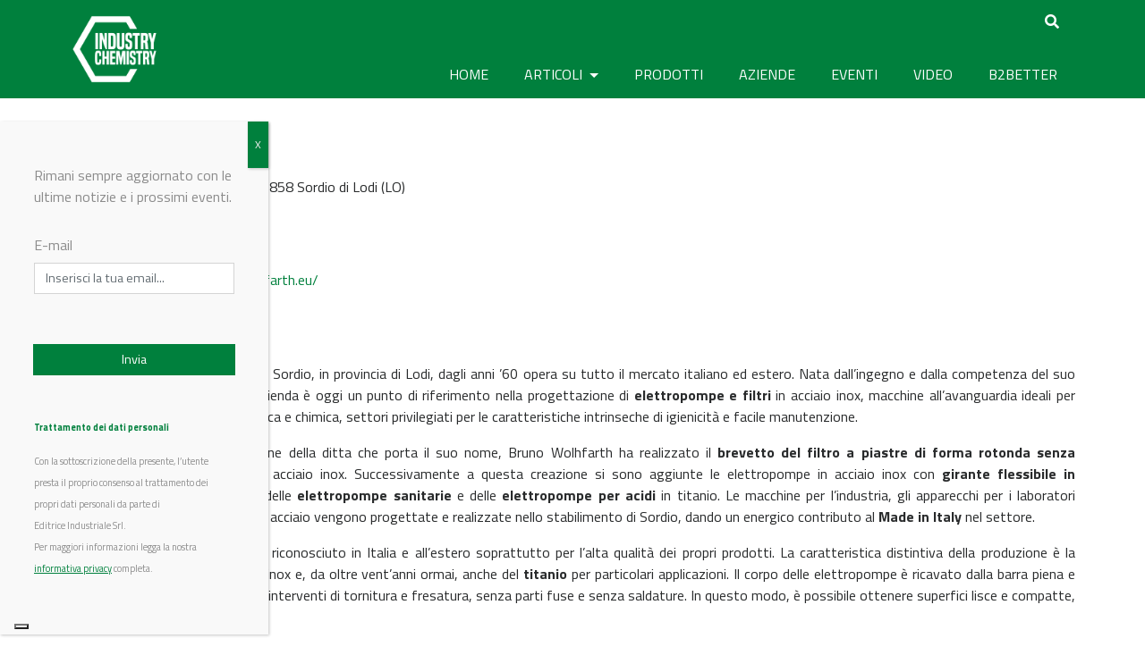

--- FILE ---
content_type: text/html; charset=UTF-8
request_url: https://www.industrychemistry.com/aziende/bruno-wolhfarth-srl/
body_size: 20625
content:
<!DOCTYPE html>
<html lang="it-IT">
<head>
	<meta charset="UTF-8">
	<meta http-equiv="X-UA-Compatible" content="IE=edge">
	<meta name="viewport" content="width=device-width, initial-scale=1">
	<meta name="mobile-web-app-capable" content="yes">
	<meta name="apple-mobile-web-app-capable" content="yes">
	<meta name="apple-mobile-web-app-title" content="Industry Chemistry - Il media digitale della chimica industriale">
	<link rel="profile" href="https://gmpg.org/xfn/11">
	<link rel="pingback" href="https://www.industrychemistry.com/xmlrpc.php">
	<link href="https://fonts.googleapis.com/css?family=Raleway" rel="stylesheet">
	<link href="https://fonts.googleapis.com/css?family=Titillium+Web:400,700" rel="stylesheet">
    
    <script src="https://kit.fontawesome.com/8b26e95bf4.js" crossorigin="anonymous"></script>
    
	<script>var et_site_url='https://www.industrychemistry.com';var et_post_id='3920';function et_core_page_resource_fallback(a,b){"undefined"===typeof b&&(b=a.sheet.cssRules&&0===a.sheet.cssRules.length);b&&(a.onerror=null,a.onload=null,a.href?a.href=et_site_url+"/?et_core_page_resource="+a.id+et_post_id:a.src&&(a.src=et_site_url+"/?et_core_page_resource="+a.id+et_post_id))}
</script><meta name='robots' content='index, follow, max-image-preview:large, max-snippet:-1, max-video-preview:-1' />
	<style>img:is([sizes="auto" i], [sizes^="auto," i]) { contain-intrinsic-size: 3000px 1500px }</style>
	
	<!-- This site is optimized with the Yoast SEO plugin v24.9 - https://yoast.com/wordpress/plugins/seo/ -->
	<title>Bruno Wolhfarth Srl - Contatti, Prodotti, News su IndustryChemistry</title>
	<meta name="description" content="Bruno Wolhfarth progetta elettropompe e filtri in acciaio inox, macchine all&#039;avanguardia per l&#039;industria alimentare, farmaceutica e chimica." />
	<link rel="canonical" href="https://www.industrychemistry.com/aziende/bruno-wolhfarth-srl/" />
	<meta property="og:locale" content="it_IT" />
	<meta property="og:type" content="article" />
	<meta property="og:title" content="Bruno Wolhfarth Srl - Contatti, Prodotti, News su IndustryChemistry" />
	<meta property="og:description" content="Bruno Wolhfarth progetta elettropompe e filtri in acciaio inox, macchine all&#039;avanguardia per l&#039;industria alimentare, farmaceutica e chimica." />
	<meta property="og:url" content="https://www.industrychemistry.com/aziende/bruno-wolhfarth-srl/" />
	<meta property="og:site_name" content="Industry Chemistry" />
	<meta property="article:publisher" content="https://www.facebook.com/industrychemistry.com.editriceindustriale" />
	<meta property="article:modified_time" content="2023-10-28T13:31:16+00:00" />
	<meta property="og:image" content="https://www.industrychemistry.com/wp-content/uploads/2017/05/450x224-1.jpg" />
	<meta property="og:image:width" content="452" />
	<meta property="og:image:height" content="312" />
	<meta property="og:image:type" content="image/jpeg" />
	<meta name="twitter:card" content="summary_large_image" />
	<meta name="twitter:site" content="@IndustryChem" />
	<meta name="twitter:label1" content="Tempo di lettura stimato" />
	<meta name="twitter:data1" content="2 minuti" />
	<script type="application/ld+json" class="yoast-schema-graph">{"@context":"https://schema.org","@graph":[{"@type":"WebPage","@id":"https://www.industrychemistry.com/aziende/bruno-wolhfarth-srl/","url":"https://www.industrychemistry.com/aziende/bruno-wolhfarth-srl/","name":"Bruno Wolhfarth Srl - Contatti, Prodotti, News su IndustryChemistry","isPartOf":{"@id":"https://www.industrychemistry.com/#website"},"datePublished":"2014-09-23T07:59:37+00:00","dateModified":"2023-10-28T13:31:16+00:00","description":"Bruno Wolhfarth progetta elettropompe e filtri in acciaio inox, macchine all'avanguardia per l'industria alimentare, farmaceutica e chimica.","breadcrumb":{"@id":"https://www.industrychemistry.com/aziende/bruno-wolhfarth-srl/#breadcrumb"},"inLanguage":"it-IT","potentialAction":[{"@type":"ReadAction","target":["https://www.industrychemistry.com/aziende/bruno-wolhfarth-srl/"]}]},{"@type":"BreadcrumbList","@id":"https://www.industrychemistry.com/aziende/bruno-wolhfarth-srl/#breadcrumb","itemListElement":[{"@type":"ListItem","position":1,"name":"Home","item":"https://www.industrychemistry.com/"},{"@type":"ListItem","position":2,"name":"Aziende","item":"https://www.industrychemistry.com/aziende/"},{"@type":"ListItem","position":3,"name":"Bruno Wolhfarth Srl"}]},{"@type":"WebSite","@id":"https://www.industrychemistry.com/#website","url":"https://www.industrychemistry.com/","name":"Industry Chemistry","description":"Il media digitale della chimica industriale","publisher":{"@id":"https://www.industrychemistry.com/#organization"},"potentialAction":[{"@type":"SearchAction","target":{"@type":"EntryPoint","urlTemplate":"https://www.industrychemistry.com/?s={search_term_string}"},"query-input":{"@type":"PropertyValueSpecification","valueRequired":true,"valueName":"search_term_string"}}],"inLanguage":"it-IT"},{"@type":"Organization","@id":"https://www.industrychemistry.com/#organization","name":"Industry Chemistry","url":"https://www.industrychemistry.com/","logo":{"@type":"ImageObject","inLanguage":"it-IT","@id":"https://www.industrychemistry.com/#/schema/logo/image/","url":"https://www.industrychemistry.com/wp-content/uploads/2023/10/cropped-logo_ic_512x512.png","contentUrl":"https://www.industrychemistry.com/wp-content/uploads/2023/10/cropped-logo_ic_512x512.png","width":512,"height":512,"caption":"Industry Chemistry"},"image":{"@id":"https://www.industrychemistry.com/#/schema/logo/image/"},"sameAs":["https://www.facebook.com/industrychemistry.com.editriceindustriale","https://x.com/IndustryChem"]}]}</script>
	<!-- / Yoast SEO plugin. -->


<link rel='dns-prefetch' href='//maps.googleapis.com' />
<link rel='dns-prefetch' href='//cdn.jsdelivr.net' />
<link rel='dns-prefetch' href='//fonts.googleapis.com' />
<link rel='dns-prefetch' href='//use.fontawesome.com' />
<script type="text/javascript">
/* <![CDATA[ */
window._wpemojiSettings = {"baseUrl":"https:\/\/s.w.org\/images\/core\/emoji\/15.0.3\/72x72\/","ext":".png","svgUrl":"https:\/\/s.w.org\/images\/core\/emoji\/15.0.3\/svg\/","svgExt":".svg","source":{"concatemoji":"https:\/\/www.industrychemistry.com\/wp-includes\/js\/wp-emoji-release.min.js?ver=6.7.4"}};
/*! This file is auto-generated */
!function(i,n){var o,s,e;function c(e){try{var t={supportTests:e,timestamp:(new Date).valueOf()};sessionStorage.setItem(o,JSON.stringify(t))}catch(e){}}function p(e,t,n){e.clearRect(0,0,e.canvas.width,e.canvas.height),e.fillText(t,0,0);var t=new Uint32Array(e.getImageData(0,0,e.canvas.width,e.canvas.height).data),r=(e.clearRect(0,0,e.canvas.width,e.canvas.height),e.fillText(n,0,0),new Uint32Array(e.getImageData(0,0,e.canvas.width,e.canvas.height).data));return t.every(function(e,t){return e===r[t]})}function u(e,t,n){switch(t){case"flag":return n(e,"\ud83c\udff3\ufe0f\u200d\u26a7\ufe0f","\ud83c\udff3\ufe0f\u200b\u26a7\ufe0f")?!1:!n(e,"\ud83c\uddfa\ud83c\uddf3","\ud83c\uddfa\u200b\ud83c\uddf3")&&!n(e,"\ud83c\udff4\udb40\udc67\udb40\udc62\udb40\udc65\udb40\udc6e\udb40\udc67\udb40\udc7f","\ud83c\udff4\u200b\udb40\udc67\u200b\udb40\udc62\u200b\udb40\udc65\u200b\udb40\udc6e\u200b\udb40\udc67\u200b\udb40\udc7f");case"emoji":return!n(e,"\ud83d\udc26\u200d\u2b1b","\ud83d\udc26\u200b\u2b1b")}return!1}function f(e,t,n){var r="undefined"!=typeof WorkerGlobalScope&&self instanceof WorkerGlobalScope?new OffscreenCanvas(300,150):i.createElement("canvas"),a=r.getContext("2d",{willReadFrequently:!0}),o=(a.textBaseline="top",a.font="600 32px Arial",{});return e.forEach(function(e){o[e]=t(a,e,n)}),o}function t(e){var t=i.createElement("script");t.src=e,t.defer=!0,i.head.appendChild(t)}"undefined"!=typeof Promise&&(o="wpEmojiSettingsSupports",s=["flag","emoji"],n.supports={everything:!0,everythingExceptFlag:!0},e=new Promise(function(e){i.addEventListener("DOMContentLoaded",e,{once:!0})}),new Promise(function(t){var n=function(){try{var e=JSON.parse(sessionStorage.getItem(o));if("object"==typeof e&&"number"==typeof e.timestamp&&(new Date).valueOf()<e.timestamp+604800&&"object"==typeof e.supportTests)return e.supportTests}catch(e){}return null}();if(!n){if("undefined"!=typeof Worker&&"undefined"!=typeof OffscreenCanvas&&"undefined"!=typeof URL&&URL.createObjectURL&&"undefined"!=typeof Blob)try{var e="postMessage("+f.toString()+"("+[JSON.stringify(s),u.toString(),p.toString()].join(",")+"));",r=new Blob([e],{type:"text/javascript"}),a=new Worker(URL.createObjectURL(r),{name:"wpTestEmojiSupports"});return void(a.onmessage=function(e){c(n=e.data),a.terminate(),t(n)})}catch(e){}c(n=f(s,u,p))}t(n)}).then(function(e){for(var t in e)n.supports[t]=e[t],n.supports.everything=n.supports.everything&&n.supports[t],"flag"!==t&&(n.supports.everythingExceptFlag=n.supports.everythingExceptFlag&&n.supports[t]);n.supports.everythingExceptFlag=n.supports.everythingExceptFlag&&!n.supports.flag,n.DOMReady=!1,n.readyCallback=function(){n.DOMReady=!0}}).then(function(){return e}).then(function(){var e;n.supports.everything||(n.readyCallback(),(e=n.source||{}).concatemoji?t(e.concatemoji):e.wpemoji&&e.twemoji&&(t(e.twemoji),t(e.wpemoji)))}))}((window,document),window._wpemojiSettings);
/* ]]> */
</script>
<!-- industrychemistry.com is managing ads with Advanced Ads --><script id="indus-ready">
			window.advanced_ads_ready=function(e,a){a=a||"complete";var d=function(e){return"interactive"===a?"loading"!==e:"complete"===e};d(document.readyState)?e():document.addEventListener("readystatechange",(function(a){d(a.target.readyState)&&e()}),{once:"interactive"===a})},window.advanced_ads_ready_queue=window.advanced_ads_ready_queue||[];		</script>
		<style id='wp-emoji-styles-inline-css' type='text/css'>

	img.wp-smiley, img.emoji {
		display: inline !important;
		border: none !important;
		box-shadow: none !important;
		height: 1em !important;
		width: 1em !important;
		margin: 0 0.07em !important;
		vertical-align: -0.1em !important;
		background: none !important;
		padding: 0 !important;
	}
</style>
<link rel='stylesheet' id='wp-block-library-css' href='https://www.industrychemistry.com/wp-includes/css/dist/block-library/style.min.css?ver=6.7.4' type='text/css' media='all' />
<style id='classic-theme-styles-inline-css' type='text/css'>
/*! This file is auto-generated */
.wp-block-button__link{color:#fff;background-color:#32373c;border-radius:9999px;box-shadow:none;text-decoration:none;padding:calc(.667em + 2px) calc(1.333em + 2px);font-size:1.125em}.wp-block-file__button{background:#32373c;color:#fff;text-decoration:none}
</style>
<style id='global-styles-inline-css' type='text/css'>
:root{--wp--preset--aspect-ratio--square: 1;--wp--preset--aspect-ratio--4-3: 4/3;--wp--preset--aspect-ratio--3-4: 3/4;--wp--preset--aspect-ratio--3-2: 3/2;--wp--preset--aspect-ratio--2-3: 2/3;--wp--preset--aspect-ratio--16-9: 16/9;--wp--preset--aspect-ratio--9-16: 9/16;--wp--preset--color--black: #000000;--wp--preset--color--cyan-bluish-gray: #abb8c3;--wp--preset--color--white: #ffffff;--wp--preset--color--pale-pink: #f78da7;--wp--preset--color--vivid-red: #cf2e2e;--wp--preset--color--luminous-vivid-orange: #ff6900;--wp--preset--color--luminous-vivid-amber: #fcb900;--wp--preset--color--light-green-cyan: #7bdcb5;--wp--preset--color--vivid-green-cyan: #00d084;--wp--preset--color--pale-cyan-blue: #8ed1fc;--wp--preset--color--vivid-cyan-blue: #0693e3;--wp--preset--color--vivid-purple: #9b51e0;--wp--preset--gradient--vivid-cyan-blue-to-vivid-purple: linear-gradient(135deg,rgba(6,147,227,1) 0%,rgb(155,81,224) 100%);--wp--preset--gradient--light-green-cyan-to-vivid-green-cyan: linear-gradient(135deg,rgb(122,220,180) 0%,rgb(0,208,130) 100%);--wp--preset--gradient--luminous-vivid-amber-to-luminous-vivid-orange: linear-gradient(135deg,rgba(252,185,0,1) 0%,rgba(255,105,0,1) 100%);--wp--preset--gradient--luminous-vivid-orange-to-vivid-red: linear-gradient(135deg,rgba(255,105,0,1) 0%,rgb(207,46,46) 100%);--wp--preset--gradient--very-light-gray-to-cyan-bluish-gray: linear-gradient(135deg,rgb(238,238,238) 0%,rgb(169,184,195) 100%);--wp--preset--gradient--cool-to-warm-spectrum: linear-gradient(135deg,rgb(74,234,220) 0%,rgb(151,120,209) 20%,rgb(207,42,186) 40%,rgb(238,44,130) 60%,rgb(251,105,98) 80%,rgb(254,248,76) 100%);--wp--preset--gradient--blush-light-purple: linear-gradient(135deg,rgb(255,206,236) 0%,rgb(152,150,240) 100%);--wp--preset--gradient--blush-bordeaux: linear-gradient(135deg,rgb(254,205,165) 0%,rgb(254,45,45) 50%,rgb(107,0,62) 100%);--wp--preset--gradient--luminous-dusk: linear-gradient(135deg,rgb(255,203,112) 0%,rgb(199,81,192) 50%,rgb(65,88,208) 100%);--wp--preset--gradient--pale-ocean: linear-gradient(135deg,rgb(255,245,203) 0%,rgb(182,227,212) 50%,rgb(51,167,181) 100%);--wp--preset--gradient--electric-grass: linear-gradient(135deg,rgb(202,248,128) 0%,rgb(113,206,126) 100%);--wp--preset--gradient--midnight: linear-gradient(135deg,rgb(2,3,129) 0%,rgb(40,116,252) 100%);--wp--preset--font-size--small: 13px;--wp--preset--font-size--medium: 20px;--wp--preset--font-size--large: 36px;--wp--preset--font-size--x-large: 42px;--wp--preset--spacing--20: 0.44rem;--wp--preset--spacing--30: 0.67rem;--wp--preset--spacing--40: 1rem;--wp--preset--spacing--50: 1.5rem;--wp--preset--spacing--60: 2.25rem;--wp--preset--spacing--70: 3.38rem;--wp--preset--spacing--80: 5.06rem;--wp--preset--shadow--natural: 6px 6px 9px rgba(0, 0, 0, 0.2);--wp--preset--shadow--deep: 12px 12px 50px rgba(0, 0, 0, 0.4);--wp--preset--shadow--sharp: 6px 6px 0px rgba(0, 0, 0, 0.2);--wp--preset--shadow--outlined: 6px 6px 0px -3px rgba(255, 255, 255, 1), 6px 6px rgba(0, 0, 0, 1);--wp--preset--shadow--crisp: 6px 6px 0px rgba(0, 0, 0, 1);}:where(.is-layout-flex){gap: 0.5em;}:where(.is-layout-grid){gap: 0.5em;}body .is-layout-flex{display: flex;}.is-layout-flex{flex-wrap: wrap;align-items: center;}.is-layout-flex > :is(*, div){margin: 0;}body .is-layout-grid{display: grid;}.is-layout-grid > :is(*, div){margin: 0;}:where(.wp-block-columns.is-layout-flex){gap: 2em;}:where(.wp-block-columns.is-layout-grid){gap: 2em;}:where(.wp-block-post-template.is-layout-flex){gap: 1.25em;}:where(.wp-block-post-template.is-layout-grid){gap: 1.25em;}.has-black-color{color: var(--wp--preset--color--black) !important;}.has-cyan-bluish-gray-color{color: var(--wp--preset--color--cyan-bluish-gray) !important;}.has-white-color{color: var(--wp--preset--color--white) !important;}.has-pale-pink-color{color: var(--wp--preset--color--pale-pink) !important;}.has-vivid-red-color{color: var(--wp--preset--color--vivid-red) !important;}.has-luminous-vivid-orange-color{color: var(--wp--preset--color--luminous-vivid-orange) !important;}.has-luminous-vivid-amber-color{color: var(--wp--preset--color--luminous-vivid-amber) !important;}.has-light-green-cyan-color{color: var(--wp--preset--color--light-green-cyan) !important;}.has-vivid-green-cyan-color{color: var(--wp--preset--color--vivid-green-cyan) !important;}.has-pale-cyan-blue-color{color: var(--wp--preset--color--pale-cyan-blue) !important;}.has-vivid-cyan-blue-color{color: var(--wp--preset--color--vivid-cyan-blue) !important;}.has-vivid-purple-color{color: var(--wp--preset--color--vivid-purple) !important;}.has-black-background-color{background-color: var(--wp--preset--color--black) !important;}.has-cyan-bluish-gray-background-color{background-color: var(--wp--preset--color--cyan-bluish-gray) !important;}.has-white-background-color{background-color: var(--wp--preset--color--white) !important;}.has-pale-pink-background-color{background-color: var(--wp--preset--color--pale-pink) !important;}.has-vivid-red-background-color{background-color: var(--wp--preset--color--vivid-red) !important;}.has-luminous-vivid-orange-background-color{background-color: var(--wp--preset--color--luminous-vivid-orange) !important;}.has-luminous-vivid-amber-background-color{background-color: var(--wp--preset--color--luminous-vivid-amber) !important;}.has-light-green-cyan-background-color{background-color: var(--wp--preset--color--light-green-cyan) !important;}.has-vivid-green-cyan-background-color{background-color: var(--wp--preset--color--vivid-green-cyan) !important;}.has-pale-cyan-blue-background-color{background-color: var(--wp--preset--color--pale-cyan-blue) !important;}.has-vivid-cyan-blue-background-color{background-color: var(--wp--preset--color--vivid-cyan-blue) !important;}.has-vivid-purple-background-color{background-color: var(--wp--preset--color--vivid-purple) !important;}.has-black-border-color{border-color: var(--wp--preset--color--black) !important;}.has-cyan-bluish-gray-border-color{border-color: var(--wp--preset--color--cyan-bluish-gray) !important;}.has-white-border-color{border-color: var(--wp--preset--color--white) !important;}.has-pale-pink-border-color{border-color: var(--wp--preset--color--pale-pink) !important;}.has-vivid-red-border-color{border-color: var(--wp--preset--color--vivid-red) !important;}.has-luminous-vivid-orange-border-color{border-color: var(--wp--preset--color--luminous-vivid-orange) !important;}.has-luminous-vivid-amber-border-color{border-color: var(--wp--preset--color--luminous-vivid-amber) !important;}.has-light-green-cyan-border-color{border-color: var(--wp--preset--color--light-green-cyan) !important;}.has-vivid-green-cyan-border-color{border-color: var(--wp--preset--color--vivid-green-cyan) !important;}.has-pale-cyan-blue-border-color{border-color: var(--wp--preset--color--pale-cyan-blue) !important;}.has-vivid-cyan-blue-border-color{border-color: var(--wp--preset--color--vivid-cyan-blue) !important;}.has-vivid-purple-border-color{border-color: var(--wp--preset--color--vivid-purple) !important;}.has-vivid-cyan-blue-to-vivid-purple-gradient-background{background: var(--wp--preset--gradient--vivid-cyan-blue-to-vivid-purple) !important;}.has-light-green-cyan-to-vivid-green-cyan-gradient-background{background: var(--wp--preset--gradient--light-green-cyan-to-vivid-green-cyan) !important;}.has-luminous-vivid-amber-to-luminous-vivid-orange-gradient-background{background: var(--wp--preset--gradient--luminous-vivid-amber-to-luminous-vivid-orange) !important;}.has-luminous-vivid-orange-to-vivid-red-gradient-background{background: var(--wp--preset--gradient--luminous-vivid-orange-to-vivid-red) !important;}.has-very-light-gray-to-cyan-bluish-gray-gradient-background{background: var(--wp--preset--gradient--very-light-gray-to-cyan-bluish-gray) !important;}.has-cool-to-warm-spectrum-gradient-background{background: var(--wp--preset--gradient--cool-to-warm-spectrum) !important;}.has-blush-light-purple-gradient-background{background: var(--wp--preset--gradient--blush-light-purple) !important;}.has-blush-bordeaux-gradient-background{background: var(--wp--preset--gradient--blush-bordeaux) !important;}.has-luminous-dusk-gradient-background{background: var(--wp--preset--gradient--luminous-dusk) !important;}.has-pale-ocean-gradient-background{background: var(--wp--preset--gradient--pale-ocean) !important;}.has-electric-grass-gradient-background{background: var(--wp--preset--gradient--electric-grass) !important;}.has-midnight-gradient-background{background: var(--wp--preset--gradient--midnight) !important;}.has-small-font-size{font-size: var(--wp--preset--font-size--small) !important;}.has-medium-font-size{font-size: var(--wp--preset--font-size--medium) !important;}.has-large-font-size{font-size: var(--wp--preset--font-size--large) !important;}.has-x-large-font-size{font-size: var(--wp--preset--font-size--x-large) !important;}
:where(.wp-block-post-template.is-layout-flex){gap: 1.25em;}:where(.wp-block-post-template.is-layout-grid){gap: 1.25em;}
:where(.wp-block-columns.is-layout-flex){gap: 2em;}:where(.wp-block-columns.is-layout-grid){gap: 2em;}
:root :where(.wp-block-pullquote){font-size: 1.5em;line-height: 1.6;}
</style>
<link rel='stylesheet' id='unslider-css-css' href='https://www.industrychemistry.com/wp-content/plugins/advanced-ads-slider/public/assets/css/unslider.css?ver=1.3.2' type='text/css' media='all' />
<link rel='stylesheet' id='slider-css-css' href='https://www.industrychemistry.com/wp-content/plugins/advanced-ads-slider/public/assets/css/slider.css?ver=1.3.2' type='text/css' media='all' />
<link rel='stylesheet' id='nd_options_style-css' href='https://www.industrychemistry.com/wp-content/plugins/nd-shortcodes/css/style.css?ver=6.7.4' type='text/css' media='all' />
<link rel='stylesheet' id='wonderplugin-carousel-engine-css-css' href='https://www.industrychemistry.com/wp-content/plugins/wonderplugin-carousel/engine/wonderplugincarouselengine.css?ver=6.7.4' type='text/css' media='all' />
<link rel='stylesheet' id='hamburger.css-css' href='https://www.industrychemistry.com/wp-content/plugins/wp-responsive-menu/assets/css/wpr-hamburger.css?ver=3.1.8' type='text/css' media='all' />
<link rel='stylesheet' id='wprmenu.css-css' href='https://www.industrychemistry.com/wp-content/plugins/wp-responsive-menu/assets/css/wprmenu.css?ver=3.1.8' type='text/css' media='all' />
<style id='wprmenu.css-inline-css' type='text/css'>
@media only screen and ( max-width: 768px ) {html body div.wprm-wrapper {overflow: scroll;}html body div.wprm-overlay{ background: rgb(0,0,0) }#wprmenu_bar {background-image: url();background-size: cover ;background-repeat: repeat;}#wprmenu_bar {background-color: #00803d;}html body div#mg-wprm-wrap .wpr_submit .icon.icon-search {color: #ffffff;}#wprmenu_bar .menu_title,#wprmenu_bar .wprmenu_icon_menu,#wprmenu_bar .menu_title a {color: #f2f2f2;}#wprmenu_bar .menu_title a {font-size: 20px;font-weight: normal;}#mg-wprm-wrap li.menu-item a {font-size: 15px;text-transform: uppercase;font-weight: normal;}#mg-wprm-wrap li.menu-item-has-children ul.sub-menu a {font-size: 15px;text-transform: uppercase;font-weight: normal;}#mg-wprm-wrap li.current-menu-item > a {background: #5faa63;}#mg-wprm-wrap li.current-menu-item > a,#mg-wprm-wrap li.current-menu-item span.wprmenu_icon{color: #ffffff !important;}#mg-wprm-wrap {background-color: #00803d;}.cbp-spmenu-push-toright,.cbp-spmenu-push-toright .mm-slideout {left: 80% ;}.cbp-spmenu-push-toleft {left: -80% ;}#mg-wprm-wrap.cbp-spmenu-right,#mg-wprm-wrap.cbp-spmenu-left,#mg-wprm-wrap.cbp-spmenu-right.custom,#mg-wprm-wrap.cbp-spmenu-left.custom,.cbp-spmenu-vertical {width: 80%;max-width: 400px;}#mg-wprm-wrap ul#wprmenu_menu_ul li.menu-item a,div#mg-wprm-wrap ul li span.wprmenu_icon {color: #ffffff;}#mg-wprm-wrap ul#wprmenu_menu_ul li.menu-item:valid ~ a{color: #ffffff;}#mg-wprm-wrap ul#wprmenu_menu_ul li.menu-item a:hover {background: #5faa63;color: #ffffff !important;}div#mg-wprm-wrap ul>li:hover>span.wprmenu_icon {color: #ffffff !important;}.wprmenu_bar .hamburger-inner,.wprmenu_bar .hamburger-inner::before,.wprmenu_bar .hamburger-inner::after {background: #ffffff;}.wprmenu_bar .hamburger:hover .hamburger-inner,.wprmenu_bar .hamburger:hover .hamburger-inner::before,.wprmenu_bar .hamburger:hover .hamburger-inner::after {background: #ffffff;}#wprmenu_menu.left {width:80%;left: -80%;right: auto;}#wprmenu_menu.right {width:80%;right: -80%;left: auto;}.wprmenu_bar .hamburger {float: right;}.wprmenu_bar #custom_menu_icon.hamburger {top: px;right: 0px;float: right;background-color: #cccccc;}html body div#wprmenu_bar {height : 42px;}#mg-wprm-wrap.cbp-spmenu-left,#mg-wprm-wrap.cbp-spmenu-right,#mg-widgetmenu-wrap.cbp-spmenu-widget-left,#mg-widgetmenu-wrap.cbp-spmenu-widget-right {top: 42px !important;}#wrapper-navbar{ display: none !important; }.wpr_custom_menu #custom_menu_icon {display: block;}html { padding-top: 42px !important; }#wprmenu_bar,#mg-wprm-wrap { display: block; }div#wpadminbar { position: fixed; }}
</style>
<link rel='stylesheet' id='wpr_icons-css' href='https://www.industrychemistry.com/wp-content/plugins/wp-responsive-menu/inc/assets/icons/wpr-icons.css?ver=3.1.8' type='text/css' media='all' />
<link rel='stylesheet' id='wpum-frontend-css' href='https://www.industrychemistry.com/wp-content/plugins/wp-user-manager/assets/css/wpum.min.css?ver=2.9.12' type='text/css' media='all' />
<link rel='stylesheet' id='et_monarch-css-css' href='https://www.industrychemistry.com/wp-content/plugins/monarch/css/style.css?ver=1.4.14' type='text/css' media='all' />
<link rel='stylesheet' id='et-gf-open-sans-css' href='https://fonts.googleapis.com/css?family=Open+Sans:400,700' type='text/css' media='all' />
<link rel='stylesheet' id='font-awesome-v4shim-css' href='https://www.industrychemistry.com/wp-content/plugins/types/vendor/toolset/toolset-common/res/lib/font-awesome/css/v4-shims.css?ver=5.13.0' type='text/css' media='screen' />
<link rel='stylesheet' id='font-awesome-css' href='https://www.industrychemistry.com/wp-content/plugins/types/vendor/toolset/toolset-common/res/lib/font-awesome/css/all.css?ver=5.13.0' type='text/css' media='screen' />
<link rel='stylesheet' id='child-understrap-style-css' href='https://www.industrychemistry.com/wp-content/themes/understrap-child022/style.css?ver=6.7.4' type='text/css' media='all' />
<link rel='stylesheet' id='child-understrap-styles-css' href='https://www.industrychemistry.com/wp-content/themes/understrap-child022/css/child-theme.min.css?ver=0.2.1' type='text/css' media='all' />
<link rel='stylesheet' id='slick-carousel-css' href='https://cdn.jsdelivr.net/npm/slick-carousel@1.8.1/slick/slick.css?ver=1.8.1' type='text/css' media='all' />
<link rel='stylesheet' id='searchwp-forms-css' href='https://www.industrychemistry.com/wp-content/plugins/searchwp/assets/css/frontend/search-forms.css?ver=4.3.17' type='text/css' media='all' />
<link rel='stylesheet' id='popup-maker-site-css' href='//www.industrychemistry.com/wp-content/uploads/pum/pum-site-styles.css?generated=1741729034&#038;ver=1.20.4' type='text/css' media='all' />
<link rel='stylesheet' id='bfa-font-awesome-css' href='https://use.fontawesome.com/releases/v5.15.4/css/all.css?ver=2.0.3' type='text/css' media='all' />
<link rel='stylesheet' id='bfa-font-awesome-v4-shim-css' href='https://use.fontawesome.com/releases/v5.15.4/css/v4-shims.css?ver=2.0.3' type='text/css' media='all' />
<style id='bfa-font-awesome-v4-shim-inline-css' type='text/css'>

			@font-face {
				font-family: 'FontAwesome';
				src: url('https://use.fontawesome.com/releases/v5.15.4/webfonts/fa-brands-400.eot'),
				url('https://use.fontawesome.com/releases/v5.15.4/webfonts/fa-brands-400.eot?#iefix') format('embedded-opentype'),
				url('https://use.fontawesome.com/releases/v5.15.4/webfonts/fa-brands-400.woff2') format('woff2'),
				url('https://use.fontawesome.com/releases/v5.15.4/webfonts/fa-brands-400.woff') format('woff'),
				url('https://use.fontawesome.com/releases/v5.15.4/webfonts/fa-brands-400.ttf') format('truetype'),
				url('https://use.fontawesome.com/releases/v5.15.4/webfonts/fa-brands-400.svg#fontawesome') format('svg');
			}

			@font-face {
				font-family: 'FontAwesome';
				src: url('https://use.fontawesome.com/releases/v5.15.4/webfonts/fa-solid-900.eot'),
				url('https://use.fontawesome.com/releases/v5.15.4/webfonts/fa-solid-900.eot?#iefix') format('embedded-opentype'),
				url('https://use.fontawesome.com/releases/v5.15.4/webfonts/fa-solid-900.woff2') format('woff2'),
				url('https://use.fontawesome.com/releases/v5.15.4/webfonts/fa-solid-900.woff') format('woff'),
				url('https://use.fontawesome.com/releases/v5.15.4/webfonts/fa-solid-900.ttf') format('truetype'),
				url('https://use.fontawesome.com/releases/v5.15.4/webfonts/fa-solid-900.svg#fontawesome') format('svg');
			}

			@font-face {
				font-family: 'FontAwesome';
				src: url('https://use.fontawesome.com/releases/v5.15.4/webfonts/fa-regular-400.eot'),
				url('https://use.fontawesome.com/releases/v5.15.4/webfonts/fa-regular-400.eot?#iefix') format('embedded-opentype'),
				url('https://use.fontawesome.com/releases/v5.15.4/webfonts/fa-regular-400.woff2') format('woff2'),
				url('https://use.fontawesome.com/releases/v5.15.4/webfonts/fa-regular-400.woff') format('woff'),
				url('https://use.fontawesome.com/releases/v5.15.4/webfonts/fa-regular-400.ttf') format('truetype'),
				url('https://use.fontawesome.com/releases/v5.15.4/webfonts/fa-regular-400.svg#fontawesome') format('svg');
				unicode-range: U+F004-F005,U+F007,U+F017,U+F022,U+F024,U+F02E,U+F03E,U+F044,U+F057-F059,U+F06E,U+F070,U+F075,U+F07B-F07C,U+F080,U+F086,U+F089,U+F094,U+F09D,U+F0A0,U+F0A4-F0A7,U+F0C5,U+F0C7-F0C8,U+F0E0,U+F0EB,U+F0F3,U+F0F8,U+F0FE,U+F111,U+F118-F11A,U+F11C,U+F133,U+F144,U+F146,U+F14A,U+F14D-F14E,U+F150-F152,U+F15B-F15C,U+F164-F165,U+F185-F186,U+F191-F192,U+F1AD,U+F1C1-F1C9,U+F1CD,U+F1D8,U+F1E3,U+F1EA,U+F1F6,U+F1F9,U+F20A,U+F247-F249,U+F24D,U+F254-F25B,U+F25D,U+F267,U+F271-F274,U+F279,U+F28B,U+F28D,U+F2B5-F2B6,U+F2B9,U+F2BB,U+F2BD,U+F2C1-F2C2,U+F2D0,U+F2D2,U+F2DC,U+F2ED,U+F328,U+F358-F35B,U+F3A5,U+F3D1,U+F410,U+F4AD;
			}
		
</style>
<script type="text/javascript" src="https://www.industrychemistry.com/wp-includes/js/jquery/jquery.min.js?ver=3.7.1" id="jquery-core-js"></script>
<script type="text/javascript" src="https://www.industrychemistry.com/wp-includes/js/jquery/jquery-migrate.min.js?ver=3.4.1" id="jquery-migrate-js"></script>
<script type="text/javascript" src="https://www.industrychemistry.com/wp-content/plugins/advanced-ads-slider/public/assets/js/unslider.min.js?ver=1.3.2" id="unslider-js-js"></script>
<script type="text/javascript" src="https://www.industrychemistry.com/wp-content/plugins/advanced-ads-slider/public/assets/js/jquery.event.move.js?ver=1.3.2" id="unslider-move-js-js"></script>
<script type="text/javascript" src="https://www.industrychemistry.com/wp-content/plugins/advanced-ads-slider/public/assets/js/jquery.event.swipe.js?ver=1.3.2" id="unslider-swipe-js-js"></script>
<script type="text/javascript" src="https://www.industrychemistry.com/wp-includes/js/dist/hooks.min.js?ver=4d63a3d491d11ffd8ac6" id="wp-hooks-js"></script>
<script type="text/javascript" id="say-what-js-js-extra">
/* <![CDATA[ */
var say_what_data = {"replacements":{"wpum|Update Profile|":"Aggiorna profilo","wpum|Remember Me|":"Ricordami","wpum|Login|":"Accedi","understrap-child|Sorry, but nothing matched your search terms. Please try again with some different keywords.|":"Spiacente, ma non ci sono riscontri con i tuoi termini di ricerca. Per favore riprova con altre parole chiave."}};
/* ]]> */
</script>
<script type="text/javascript" src="https://www.industrychemistry.com/wp-content/plugins/say-what/assets/build/frontend.js?ver=fd31684c45e4d85aeb4e" id="say-what-js-js"></script>
<script type="text/javascript" src="https://www.industrychemistry.com/wp-content/plugins/wonderplugin-carousel/engine/wonderplugincarouselskins.js?ver=13.0C" id="wonderplugin-carousel-skins-script-js"></script>
<script type="text/javascript" src="https://www.industrychemistry.com/wp-content/plugins/wonderplugin-carousel/engine/wonderplugincarousel.js?ver=13.0C" id="wonderplugin-carousel-script-js"></script>
<script type="text/javascript" src="https://www.industrychemistry.com/wp-content/plugins/wp-responsive-menu/assets/js/modernizr.custom.js?ver=3.1.8" id="modernizr-js"></script>
<script type="text/javascript" src="https://www.industrychemistry.com/wp-content/plugins/wp-responsive-menu/assets/js/touchSwipe.js?ver=3.1.8" id="touchSwipe-js"></script>
<script type="text/javascript" id="wprmenu.js-js-extra">
/* <![CDATA[ */
var wprmenu = {"zooming":"","from_width":"768","push_width":"400","menu_width":"80","parent_click":"","swipe":"","enable_overlay":"1","wprmenuDemoId":""};
/* ]]> */
</script>
<script type="text/javascript" src="https://www.industrychemistry.com/wp-content/plugins/wp-responsive-menu/assets/js/wprmenu.js?ver=3.1.8" id="wprmenu.js-js"></script>
<link rel="https://api.w.org/" href="https://www.industrychemistry.com/wp-json/" /><link rel="alternate" title="oEmbed (JSON)" type="application/json+oembed" href="https://www.industrychemistry.com/wp-json/oembed/1.0/embed?url=https%3A%2F%2Fwww.industrychemistry.com%2Faziende%2Fbruno-wolhfarth-srl%2F" />
<link rel="alternate" title="oEmbed (XML)" type="text/xml+oembed" href="https://www.industrychemistry.com/wp-json/oembed/1.0/embed?url=https%3A%2F%2Fwww.industrychemistry.com%2Faziende%2Fbruno-wolhfarth-srl%2F&#038;format=xml" />
<!-- HFCM by 99 Robots - Snippet # 1: GTM head -->
<!-- Google Tag Manager -->
<script>(function(w,d,s,l,i){w[l]=w[l]||[];w[l].push({'gtm.start':
new Date().getTime(),event:'gtm.js'});var f=d.getElementsByTagName(s)[0],
j=d.createElement(s),dl=l!='dataLayer'?'&l='+l:'';j.async=true;j.src=
'https://www.googletagmanager.com/gtm.js?id='+i+dl;f.parentNode.insertBefore(j,f);
})(window,document,'script','dataLayer','GTM-53798PV');</script>
<!-- End Google Tag Manager -->
<!-- /end HFCM by 99 Robots -->
<!-- HFCM by 99 Robots - Snippet # 3: BANNER head -->
<script async type="text/plain" class="_iub_cs_activate" data-iub-purposes="5" src="https://securepubads.g.doubleclick.net/tag/js/gpt.js"></script>
<script type="text/plain" class="_iub_cs_activate" data-iub-purposes="5">
  window.googletag = window.googletag || {cmd: []};
  googletag.cmd.push(function() {
    googletag.defineSlot('/279935231/IC_ARTICOLO_336X280', [336, 280], 'div-gpt-ad-1718981373961-0').addService(googletag.pubads());
    googletag.pubads().enableSingleRequest();
    googletag.enableServices();
  });
</script>

<script async type="text/plain" class="_iub_cs_activate" data-iub-purposes="5" src="https://securepubads.g.doubleclick.net/tag/js/gpt.js"></script>
<script type="text/plain" class="_iub_cs_activate" data-iub-purposes="5">
  window.googletag = window.googletag || {cmd: []};
  googletag.cmd.push(function() {
    googletag.defineSlot('/279935231/IC_FOOTER_336X280', [336, 280], 'div-gpt-ad-1718981488484-0').addService(googletag.pubads());
    googletag.pubads().enableSingleRequest();
    googletag.enableServices();
  });
</script>

<script async type="text/plain" class="_iub_cs_activate" data-iub-purposes="5" src="https://securepubads.g.doubleclick.net/tag/js/gpt.js"></script>
<script type="text/plain" class="_iub_cs_activate" data-iub-purposes="5">
  window.googletag = window.googletag || {cmd: []};
  googletag.cmd.push(function() {
    googletag.defineSlot('/279935231/IC_SLIDE1_PRINCIPALE_930X180', [930, 180], 'div-gpt-ad-1718976866306-0').addService(googletag.pubads());
    googletag.pubads().enableSingleRequest();
    googletag.enableServices();
  });
</script>

<script async type="text/plain" class="_iub_cs_activate" data-iub-purposes="5" src="https://securepubads.g.doubleclick.net/tag/js/gpt.js"></script>
<script type="text/plain" class="_iub_cs_activate" data-iub-purposes="5">
  window.googletag = window.googletag || {cmd: []};
  googletag.cmd.push(function() {
    googletag.defineSlot('/279935231/IC_SLIDE2_PRINCIPALE_930X180', [930, 180], 'div-gpt-ad-1718976912720-0').addService(googletag.pubads());
    googletag.pubads().enableSingleRequest();
    googletag.enableServices();
  });
</script>

<script async type="text/plain" class="_iub_cs_activate" data-iub-purposes="5" src="https://securepubads.g.doubleclick.net/tag/js/gpt.js"></script>
<script type="text/plain" class="_iub_cs_activate" data-iub-purposes="5">
  window.googletag = window.googletag || {cmd: []};
  googletag.cmd.push(function() {
    googletag.defineSlot('/279935231/IC_SLIDE1_PRINCIPALE_300X250', [300, 250], 'div-gpt-ad-1718977052802-0').addService(googletag.pubads());
    googletag.pubads().enableSingleRequest();
    googletag.enableServices();
  });
</script>

<script async type="text/plain" class="_iub_cs_activate" data-iub-purposes="5" src="https://securepubads.g.doubleclick.net/tag/js/gpt.js"></script>
<script type="text/plain" class="_iub_cs_activate" data-iub-purposes="5">
  window.googletag = window.googletag || {cmd: []};
  googletag.cmd.push(function() {
    googletag.defineSlot('/279935231/IC_SLIDE2_PRINCIPALE_300X250', [300, 250], 'div-gpt-ad-1718977084782-0').addService(googletag.pubads());
    googletag.pubads().enableSingleRequest();
    googletag.enableServices();
  });
</script>

<script async type="text/plain" class="_iub_cs_activate" data-iub-purposes="5" src="https://securepubads.g.doubleclick.net/tag/js/gpt.js"></script>
<script type="text/plain" class="_iub_cs_activate" data-iub-purposes="5">
  window.googletag = window.googletag || {cmd: []};
  googletag.cmd.push(function() {
    googletag.defineSlot('/279935231/C_SLIDE1_SECONDARIO_930X180', [930, 180], 'div-gpt-ad-1718977487608-0').addService(googletag.pubads());
    googletag.pubads().enableSingleRequest();
    googletag.enableServices();
  });
</script>

<script async type="text/plain" class="_iub_cs_activate" data-iub-purposes="5" src="https://securepubads.g.doubleclick.net/tag/js/gpt.js"></script>
<script type="text/plain" class="_iub_cs_activate" data-iub-purposes="5">
  window.googletag = window.googletag || {cmd: []};
  googletag.cmd.push(function() {
    googletag.defineSlot('/279935231/IC_SLIDE2_SECONDARIO_930X180', [930, 180], 'div-gpt-ad-1718977527285-0').addService(googletag.pubads());
    googletag.pubads().enableSingleRequest();
    googletag.enableServices();
  });
</script>

<script async type="text/plain" class="_iub_cs_activate" data-iub-purposes="5" src="https://securepubads.g.doubleclick.net/tag/js/gpt.js"></script>
<script type="text/plain" class="_iub_cs_activate" data-iub-purposes="5">
  window.googletag = window.googletag || {cmd: []};
  googletag.cmd.push(function() {
    googletag.defineSlot('/279935231/IC_SLIDE1_SECONDARIO_300X250', [300, 250], 'div-gpt-ad-1718978030142-0').addService(googletag.pubads());
    googletag.pubads().enableSingleRequest();
    googletag.enableServices();
  });
</script>

<script async type="text/plain" class="_iub_cs_activate" data-iub-purposes="5" src="https://securepubads.g.doubleclick.net/tag/js/gpt.js"></script>
<script type="text/plain" class="_iub_cs_activate" data-iub-purposes="5">
  window.googletag = window.googletag || {cmd: []};
  googletag.cmd.push(function() {
    googletag.defineSlot('/279935231/IC_SLIDE2_SECONDARIO_300X250', [300, 250], 'div-gpt-ad-1718978066485-0').addService(googletag.pubads());
    googletag.pubads().enableSingleRequest();
    googletag.enableServices();
  });
</script>

<!-- /end HFCM by 99 Robots -->
<!-- HFCM by 99 Robots - Snippet # 4: verifica search -->
<meta name="google-site-verification" content="vQarBEubXljFWmV5wLP6SRhvpj_rTJXiNFCmbZBl_kU" />
<!-- /end HFCM by 99 Robots -->
<style type="text/css" id="et-social-custom-css">
				 
			</style><link rel="preload" href="https://www.industrychemistry.com/wp-content/plugins/monarch/core/admin/fonts/modules.ttf" as="font" crossorigin="anonymous">  <script>
    (function($) {
      $(document).on('facetwp-refresh', function() {
        if ( FWP.soft_refresh == true)  {
          FWP.enable_scroll = true;
        } else {
          FWP.enable_scroll = false;
        }
      });
      $(document).on('facetwp-loaded', function() {
        if (FWP.enable_scroll == true) {
          $('html, body').animate({
            scrollTop: 0 // Scroll to the top of the page
          }, 500);
        }
      });
    })(jQuery);
  </script>
<meta name="generator" content="Powered by WPBakery Page Builder - drag and drop page builder for WordPress."/>
<link rel="icon" href="https://www.industrychemistry.com/wp-content/uploads/2017/02/cropped-ic-32x32.jpg" sizes="32x32" />
<link rel="icon" href="https://www.industrychemistry.com/wp-content/uploads/2017/02/cropped-ic-192x192.jpg" sizes="192x192" />
<link rel="apple-touch-icon" href="https://www.industrychemistry.com/wp-content/uploads/2017/02/cropped-ic-180x180.jpg" />
<meta name="msapplication-TileImage" content="https://www.industrychemistry.com/wp-content/uploads/2017/02/cropped-ic-270x270.jpg" />
		<style type="text/css" id="wp-custom-css">
			/*---LANDING---*/

.single-landing .testata{
	display:none;
}

.single-landing .wrapper-navbar{
	display:none;
}

.single-landing .breadcrumb{
	display:none;
}

.single-landing #wrapper-footer{
	display:none;
}

.single-landing .webinar-registration-header em{
	display:none;
}

.single-landing #wprmenu_bar{
	display:none;
}

.single-landing .piedeAlto {
  margin-top:0px !important;
	border-top: none !important;
}

@media only screen and (max-width: 768px) {
.single-landing .contenitoreArticolo {
	margin-top: -42px !important;
}
}


.page-id-62104 .formNL{
	width:50%;
}




.hDesktop{
	display:none;
}


.btn-azzera{
	color: #5faa63;
  background-color: #fff;
  border-color: #fff;
}

.menuAzienda{
	display:none !important;
}



.facetwp-facet-azienda_eventi  {
	width:100% !important;
    padding: 0px 0px 0px 0px;
    text-overflow: ellipsis;
    white-space: nowrap;
    overflow:visible !important;
}


@media only screen and (max-width: 768px) {

.menu-item { 
    width: 100% !important;
}
	
.hMobile{
   	display:none !important;
}
	
.hDesktop{
	display:block !important;
}
	
}	




.facetwp-facet-azienda_eventi .fs-wrap .fs-dropdown{
	width: 100% !important;
}

.facetwp-facet-select_luoghi_eventi .fs-wrap .fs-dropdown{
	width: 100% !important;
}

.facetwp-facet-azienda_eventi {
padding: 0px 0px 0px 0px !important; 
}


.post-type-archive .facetwp-facet-categoria_aziende .fs-label-wrap{
	width:100% !important;
}

.post-type-archive .facetwp-facet-categoria_aziende .fs-dropdown{
	width:100% !important;
}


.post-type-archive-prodotti .facetwp-facet-azienda .fs-dropdown{
	width:100% !important;
}



.nav .current-menu-item a, .current-menu-parent a {
color: #ffffff !important;
border-bottom: 5px solid #5faa63;
background-color: #5faa63;
border-bottom-color: #5faa63 !important;
}

.current-menu-parent ul li a {
color: #ffffff !important;
border-bottom: 1px solid #5faa63 !important;
background-color: #5faa63 !important;
}

div#mg-wprm-wrap form.wpr-search-form button.wpr_submit {
position: absolute;
top: 26px !important;
right: 0px;
background-color: transparent;
color: #000;
width: 35px;
height: 35px;
padding: 0px 8px;
border: none;
}



#wrapper-footer {
    background-image: url(https://www.industrychemistry.com/wp-content/uploads/2021/09/sfondoFooter_00.jpg);
    background-size: cover;
    background-position: top center !important;
    padding-top: 40px !important;
    padding-bottom: 20px;
    color: #333;
}

.site-info {
    margin-top: 10px !important;
}

#wrapper-footer a{
    color: #333;
}

#wrapper-footer .textwidget a{
	color:#5faa63;
}		</style>
		<noscript><style> .wpb_animate_when_almost_visible { opacity: 1; }</style></noscript>	
<style>
	
body, input, .button-primary, .button{
	font-family: "Titillium Web", sans-serif;
}
body{
	font-size: 1rem;
}

</style>
	
   
<script>
	jQuery(document).ready(function (){		
			
		jQuery('.iconaCerca').click(function(){
			
            jQuery(this).siblings('.formCerca').toggleClass( "nascosto" );
			
		});
	
		
	});
</script>    

</head>

<body class="aziende-template-default single single-aziende postid-3920 wp-custom-logo et_monarch group-blog wpb-js-composer js-comp-ver-6.5.0 vc_responsive aa-prefix-indus-">

 
	
  
      
    
    
	<!-- ******************* The Navbar Area ******************* -->


 <div  class="wrapper-fluid wrapper-navbar" id="wrapper-navbar">
  <nav style="height: 110px;" class="navbar navbar-toggleable-sm " data-toggle="affix">

      <div class="container">
       
    <div class="boxCerca" style="position: absolute; top: 0px; right: 0px;">
        
    <i class="fa fa-search iconaCerca" style="position: absolute; top:15px; right: 26px; color:#fff;" aria-hidden="true"></i>
        
    <form class="formCerca nascosto" style="position: absolute; top:5px; right: 50px;" method="get" id="searchform" action="https://www.industrychemistry.com/" role="search" data-dashlane-rid="b0f0c077168a6712" data-form-type="">
    
	<div class="input-group" style="width: 250px;">
		<input class="field form-control formControlCerca" id="s" name="s" type="text" placeholder="Cerca …" data-dashlane-rid="3d1f302e93a8bb83" data-form-type="">
	</div>
</form>
   
        
    </div>
                                
                
		
				<button class="navbar-toggler" type="button" data-toggle="collapse" data-target="#navbarNavDropdown" aria-controls="navbarNavDropdown" aria-expanded="false" aria-label="Toggle navigation">
					<span class="navbar-toggler-icon"></span>
				</button>

					<!-- Your site title as branding in the menu -->
					<a href="https://www.industrychemistry.com/" class="navbar-brand custom-logo-link" rel="home"><img width="512" height="512" src="https://www.industrychemistry.com/wp-content/uploads/2023/10/cropped-logo_ic_512x512.png" class="img-responsive" alt="Industry Chemistry" decoding="async" fetchpriority="high" srcset="https://www.industrychemistry.com/wp-content/uploads/2023/10/cropped-logo_ic_512x512.png 512w, https://www.industrychemistry.com/wp-content/uploads/2023/10/cropped-logo_ic_512x512-300x300.png 300w, https://www.industrychemistry.com/wp-content/uploads/2023/10/cropped-logo_ic_512x512-150x150.png 150w, https://www.industrychemistry.com/wp-content/uploads/2023/10/cropped-logo_ic_512x512-60x60.png 60w" sizes="(max-width: 512px) 100vw, 512px" /></a><!-- end custom logo -->

				<!-- The WordPress Menu goes here -->
				<div id="navbarNavDropdown" class="collapse navbar-collapse"><ul id="main-menu" class="nav navbar-nav float-right"><li id="menu-item-14415" class="menu-item menu-item-type-post_type menu-item-object-page menu-item-home nav-item menu-item-14415"><a title="Home" href="https://www.industrychemistry.com/" class="nav-link">Home</a></li>
<li id="menu-item-40103" class="linkArticoli menu-item menu-item-type-taxonomy menu-item-object-category menu-item-has-children nav-item menu-item-40103 dropdown"><a title="ARTICOLI" href="#" data-toggle="dropdown" class="nav-link dropdown-toggle">ARTICOLI <span class="caret"></span></a>
<ul class=" dropdown-menu" role="menu">
	<li id="menu-item-14414" class="menu-item menu-item-type-taxonomy menu-item-object-category nav-item menu-item-14414"><a title="Ambiente" href="https://www.industrychemistry.com/category/ambiente/" class="nav-link">Ambiente</a></li>
	<li id="menu-item-14412" class="menu-item menu-item-type-taxonomy menu-item-object-category nav-item menu-item-14412"><a title="Chimico e Farmaceutico" href="https://www.industrychemistry.com/category/chimico-farmaceutico/" class="nav-link">Chimico e Farmaceutico</a></li>
	<li id="menu-item-14413" class="menu-item menu-item-type-taxonomy menu-item-object-category nav-item menu-item-14413"><a title="Energia" href="https://www.industrychemistry.com/category/energia/" class="nav-link">Energia</a></li>
	<li id="menu-item-14411" class="menu-item menu-item-type-taxonomy menu-item-object-category nav-item menu-item-14411"><a title="Petrolchimico e Oil&amp;Gas" href="https://www.industrychemistry.com/category/petrolchimico-oil-gas/" class="nav-link">Petrolchimico e Oil&amp;Gas</a></li>
</ul>
</li>
<li id="menu-item-58187" class="menu-item menu-item-type-post_type menu-item-object-page nav-item menu-item-58187"><a title="PRODOTTI" href="https://www.industrychemistry.com/elenco-prodotti/" class="nav-link">PRODOTTI</a></li>
<li id="menu-item-58207" class="menu-item menu-item-type-post_type menu-item-object-page nav-item menu-item-58207"><a title="AZIENDE" href="https://www.industrychemistry.com/home-aziende/" class="nav-link">AZIENDE</a></li>
<li id="menu-item-14410" class="menu-item menu-item-type-custom menu-item-object-custom nav-item menu-item-14410"><a title="EVENTI" href="/home-eventi/" class="nav-link">EVENTI</a></li>
<li id="menu-item-42124" class="menu-item menu-item-type-custom menu-item-object-custom nav-item menu-item-42124"><a title="VIDEO" href="/video/" class="nav-link">VIDEO</a></li>
<li id="menu-item-43740" class="menu-item menu-item-type-custom menu-item-object-custom nav-item menu-item-43740"><a title="B2BETTER" target="_blank" href="https://www.editriceindustriale.it/landing/b2better-digital-talk/" class="nav-link">B2BETTER</a></li>
</ul></div>						</div><!-- .container -->
			
		</nav><!-- .site-navigation -->

	</div><!-- .wrapper-navbar end -->
<div class="wrapper" id="single-wrapper">

	<div class="container" id="content" tabindex="-1">

		<div class="row">

			<!-- Do the left sidebar check -->
			


<div class="col-md-12 content-area" id="primary">
			<main class="site-main" id="main">

				
					
<!--<div class="container hidden-md-down">
    <nav id="breadcrumbs" class="breadcrumb"><a class=" breadcrumb-item bread-link bread-home" href="https://www.industrychemistry.com" title="Homepage">Homepage</a><a class="  breadcrumb-item bread-cat bread-custom-post-type-aziende" href="https://www.industrychemistry.com/aziende/" title="Aziende">Aziende</a><span class=" breadcrumb-item active  item-3920"><span class=" bread-3920" title="Bruno Wolhfarth Srl">Bruno Wolhfarth Srl</span></span></nav></div>-->  


<article class="post-3920 aziende type-aziende status-publish hentry categoria-azienda-accessori-per-lindustria categoria-azienda-automazione-controllo-di-processo categoria-azienda-ingegneria-di-processo-impiantistica categoria-azienda-movimentazione-fluidi categoria-azienda-sicurezza" id="post-3920">

    <div class="row sezAzienda">

        

        

        <div class="col-md-6">
            <h1 class="titoloSingolo">Bruno Wolhfarth Srl</h1>                        <table class="tabellaInfoAzienda">
                <tr>
                    <td width="25%">Indirizzo:</td>
                    <td> Via Cavour, 31                         -  26858  Sordio di Lodi  (LO) </td>
                </tr>
                <tr>
                    <td>Telefono:</td>
                    <td> +39 02 9810153</td>
                </tr>
                <tr>
                    <td>Fax:</td>
                    <td> +39 02 98260169</td>
                </tr>
                <tr>
                    <td>E-mail:</td>
                    <td> <a href="mailto:info@wolhfarth.it">info@wolhfarth.it</a> </td>
                </tr>
                <tr>
                    <td>Sito:</td>
                    <td> <a target="_blank" href="https://www.wolhfarth.eu/">https://www.wolhfarth.eu/</a>                     </td>
                </tr>
            </table>
                     <div style="width: 200px;" class="boxLogoAzienda">
                        </div>
                      
            
            
            
            
            
            

        </div>
    </div>

    <div class="row">

        <div class="col">
            <div class="contenutoAzienda">
                <p style="text-align: justify;"><span style="font-size: 12pt;">La ditta <a href="https://www.industrychemistry.com/aziende/bruno-wolhfarth-srl/"><strong>Bruno Wolhfarth Srl</strong></a> di Sordio, in provincia di Lodi, dagli anni &#8217;60 opera su tutto il mercato italiano ed estero. Nata dall&#8217;ingegno e dalla competenza del suo fondatore Bruno Wolhfarth, l&#8217;azienda è oggi un punto di riferimento nella progettazione di <strong>elettropompe e filtri</strong> in acciaio inox, macchine all&#8217;avanguardia ideali per l&#8217;industria alimentare, farmaceutica e chimica, settori privilegiati per le caratteristiche intrinseche di igienicità e facile manutenzione. </span></p>
<p style="text-align: justify;"><span style="font-size: 12pt;">Negli stessi anni della fondazione della ditta che porta il suo nome, Bruno Wolhfarth ha realizzato il<strong> brevetto del filtro a piastre di forma rotonda senza guarnizioni</strong>, completamente in acciaio inox. </span><span style="font-size: 12pt;">Successivamente a questa creazione si sono aggiunte le elettropompe in acciaio inox con <strong>girante flessibile in elastomero</strong>, nonché i brevetti delle <strong>elettropompe sanitarie</strong> e delle <strong>elettropompe per acidi</strong> in titanio. Le macchine per l&#8217;industria, gli apparecchi per i laboratori farmaceutici, i filtri e le piastre in acciaio vengono progettate e realizzate nello stabilimento di Sordio, dando un energico contributo al <strong>Made in Italy</strong> nel settore. </span></p>
<p style="text-align: justify;"><span style="font-size: 12pt;"><strong>Bruno Wolhfarth</strong> è un marchio riconosciuto in Italia e all&#8217;estero soprattutto per l&#8217;alta qualità dei propri prodotti. La caratteristica distintiva della produzione è la lavorazione sapiente dell’acciaio inox e, da oltre vent’anni ormai, anche del <strong>titanio</strong> per particolari applicazioni. Il corpo delle elettropompe è ricavato dalla barra piena e lavorato sapientemente tramite interventi di tornitura e fresatura, senza parti fuse e senza saldature. </span><span style="font-size: 12pt;">In questo modo, è possibile ottenere superfici lisce e compatte, nonché prive di porosità.</span></p>
<p style="text-align: justify;"><span style="font-size: 12pt;">Per la progettazione delle macchine per l&#8217;industria, filtri, pompe per uso industriale e attrezzature per vari settori, la parola d&#8217;ordine è semplicità. Durante questa fase vengono infatti <strong>ridotte al massimo le guarnizioni</strong>, eliminando inoltre i punti di ristagno e di difficile pulizia. Queste caratteristiche di <strong>igienicità</strong> e di<strong> facile manutenzione</strong>, oltre alla potenza e alla <strong>solidità</strong>, hanno determinato il successo e la diffusione dei filtri, delle elettropompe e delle macchine per l&#8217;industria a marchio Wolhfarth, il partner di fiducia per le aziende attive nel settore alimentare, farmaceutico, chimico, cosmetico ed erboristico. </span></p>
<p style="text-align: right;"><em><span style="font-size: 8pt;">Tag di ricerca: #volfart #wolfart #wohlfart #wohlfarth #wolfarth</span></em></p>
				<div class="testoRiproduzione">© Riproduzione riservata</div>
                            </div>
        </div>
        

    </div>


    <!--<footer class="entry-footer">
   </footer>--><!-- .entry-footer -->

     

 <!-- <pre></pre> -->
        
    <div class="titoloSezione">
     <h1>PRODOTTI</h1>
    </div>

        <div class="row">
                
<div class="boxProdotto col-md-4">
<article style="box-shadow: 2px 2px 16px 2px #e8e8e8; padding: 2px 10px;" class="post-3920 aziende type-aziende status-publish hentry categoria-azienda-accessori-per-lindustria categoria-azienda-automazione-controllo-di-processo categoria-azienda-ingegneria-di-processo-impiantistica categoria-azienda-movimentazione-fluidi categoria-azienda-sicurezza" id="post-3920">
    
  
    
    
<div style="text-align: center; " class="boxLogoProdott">
                
                               
                
            </div>
       
            <a class="coverProdott" href="https://www.industrychemistry.com/prodotti/bruno-wolhfarth-srl/prefiltri/">
                <img width="450" height="224" src="https://www.industrychemistry.com/wp-content/uploads/2020/02/Prefiltri-450x224.jpg" class="attachment-homepage-thumb size-homepage-thumb wp-post-image" alt="Prefiltri" decoding="async" />            </a>
            
            
            <div class="height:20px;">
                        <div class="categoriaPtodotto">FILTRAZIONE</div>             </div>
            
            <h2 style="font-size:16px; height: 40px; text-align: left;"><a href="https://www.industrychemistry.com/prodotti/bruno-wolhfarth-srl/prefiltri/" rel="bookmark">Prefiltri</a></h2>    
    

 
    
    
    

</article><!-- #post-## -->
</div>










    
<div class="boxProdotto col-md-4">
<article style="box-shadow: 2px 2px 16px 2px #e8e8e8; padding: 2px 10px;" class="post-3920 aziende type-aziende status-publish hentry categoria-azienda-accessori-per-lindustria categoria-azienda-automazione-controllo-di-processo categoria-azienda-ingegneria-di-processo-impiantistica categoria-azienda-movimentazione-fluidi categoria-azienda-sicurezza" id="post-3920">
    
  
    
    
<div style="text-align: center; " class="boxLogoProdott">
                
                               
                
            </div>
       
            <a class="coverProdott" href="https://www.industrychemistry.com/prodotti/bruno-wolhfarth-srl/filtri-in-acciaio-inox/">
                <img width="450" height="224" src="https://www.industrychemistry.com/wp-content/uploads/2020/02/Filtri-Wolhfarth-450x224.jpg" class="attachment-homepage-thumb size-homepage-thumb wp-post-image" alt="Filtri Wolhfarth" decoding="async" />            </a>
            
            
            <div class="height:20px;">
                        <div class="categoriaPtodotto">FILTRAZIONE</div>             </div>
            
            <h2 style="font-size:16px; height: 40px; text-align: left;"><a href="https://www.industrychemistry.com/prodotti/bruno-wolhfarth-srl/filtri-in-acciaio-inox/" rel="bookmark">Filtri in acciaio inox</a></h2>    
    

 
    
    
    

</article><!-- #post-## -->
</div>










    
<div class="boxProdotto col-md-4">
<article style="box-shadow: 2px 2px 16px 2px #e8e8e8; padding: 2px 10px;" class="post-3920 aziende type-aziende status-publish hentry categoria-azienda-accessori-per-lindustria categoria-azienda-automazione-controllo-di-processo categoria-azienda-ingegneria-di-processo-impiantistica categoria-azienda-movimentazione-fluidi categoria-azienda-sicurezza" id="post-3920">
    
  
    
    
<div style="text-align: center; " class="boxLogoProdott">
                
                               
                
            </div>
       
            <a class="coverProdott" href="https://www.industrychemistry.com/prodotti/bruno-wolhfarth-srl/elettropompe-in-titanio-serie-ac-per-acidi-corrosivi/">
                <img width="450" height="224" src="https://www.industrychemistry.com/wp-content/uploads/2020/02/serie-a-c-in-titanio-450x224.jpg" class="attachment-homepage-thumb size-homepage-thumb wp-post-image" alt="elettropompe" decoding="async" />            </a>
            
            
            <div class="height:20px;">
                        <div class="categoriaPtodotto">ELETTROPOMPE</div>             </div>
            
            <h2 style="font-size:16px; height: 40px; text-align: left;"><a href="https://www.industrychemistry.com/prodotti/bruno-wolhfarth-srl/elettropompe-in-titanio-serie-ac-per-acidi-corrosivi/" rel="bookmark">Elettropompe in titanio serie &#8220;AC&#8221; per acidi corrosivi</a></h2>    
    

 
    
    
    

</article><!-- #post-## -->
</div>










        </div>

        <div class="row bottoneElenco">
            <div class="col-sm-12">
                <a href="../../elenco-prodotti/?fwp_azienda=3920"
                   class="btn btnBase">Vedi tutti i prodotti</a>
            </div>
        </div>

        
       
    
    
    
    <div class="titoloSezione">
     <h1>ARTICOLI</h1>
    </div>

        <div class="row">
            <div class="col-md-4">
    
<div class="imgArticolo">
<a href="https://www.industrychemistry.com/per-il-trasferimento-del-gel-disinfettante-mani-elettropompe-in-esecuzione-atex/?az=bruno-wolhfarth-srl"><img width="450" height="224" src="https://www.industrychemistry.com/wp-content/uploads/2020/05/Wolhfarth-1-450x224.jpg" class="attachment-homepage-thumb size-homepage-thumb wp-post-image" alt="atex" decoding="async" loading="lazy" srcset="https://www.industrychemistry.com/wp-content/uploads/2020/05/Wolhfarth-1.jpg 450w, https://www.industrychemistry.com/wp-content/uploads/2020/05/Wolhfarth-1-300x149.jpg 300w, https://www.industrychemistry.com/wp-content/uploads/2020/05/Wolhfarth-1-150x75.jpg 150w" sizes="auto, (max-width: 450px) 100vw, 450px" /></a>
</div>
    
<div class="boxInfoNews">
<h2 class="titoloElementiGriglia">
<a href="https://www.industrychemistry.com/per-il-trasferimento-del-gel-disinfettante-mani-elettropompe-in-esecuzione-atex/?az=bruno-wolhfarth-srl">Per il trasferimento del gel disinfettante mani, elettropompe autoadescanti in esecuzione “Atex”</a>
</h2>
<p class="descrizioneArticolo">
		 La ditta BRUNO WOLHFARTH produce, nella sua sede di Sordio, Elettropompe in acciaio inox e in Titanio, autoadescanti
		</p>
</div>
</div><div class="col-md-4">
    
<div class="imgArticolo">
<a href="https://www.industrychemistry.com/una-passione-dacciaio-trasmessa-di-generazione-in-generazione/?az=bruno-wolhfarth-srl"><img width="450" height="224" src="https://www.industrychemistry.com/wp-content/uploads/2016/10/bruno-wolhfarth.jpg" class="attachment-homepage-thumb size-homepage-thumb wp-post-image" alt="Bruno Wolhfarth" decoding="async" loading="lazy" srcset="https://www.industrychemistry.com/wp-content/uploads/2016/10/bruno-wolhfarth.jpg 450w, https://www.industrychemistry.com/wp-content/uploads/2016/10/bruno-wolhfarth-150x75.jpg 150w, https://www.industrychemistry.com/wp-content/uploads/2016/10/bruno-wolhfarth-300x149.jpg 300w, https://www.industrychemistry.com/wp-content/uploads/2016/10/bruno-wolhfarth-200x100.jpg 200w, https://www.industrychemistry.com/wp-content/uploads/2016/10/bruno-wolhfarth-400x199.jpg 400w" sizes="auto, (max-width: 450px) 100vw, 450px" /></a>
</div>
    
<div class="boxInfoNews">
<h2 class="titoloElementiGriglia">
<a href="https://www.industrychemistry.com/una-passione-dacciaio-trasmessa-di-generazione-in-generazione/?az=bruno-wolhfarth-srl">Una "passione d’acciaio" trasmessa di generazione in generazione</a>
</h2>
<p class="descrizioneArticolo">
		 Bruno Wolhfarth opera sul mercato italiano ed estero, progettando pompe e filtri in acciaio inox. Le sue tecnologie trovano applicazione...
		</p>
</div>
</div>        </div>

        <div class="row bottoneElenco">
            <div class="col-sm-12">
                <a href="../../articoli/?fwp_azienda_articoli=3920"
                   class="btn btnBase">Vedi tutti gli articoli</a>
            </div>
        </div>

    			
	

</article><!-- #post-## -->

						
		<div class="row navigazionePost">
			<div class="col-md-12">
				<nav class="navigation post-navigation">
					<h2 class="sr-only">Post navigation</h2>
					<div class="nav-links">
						<span class="nav-previous float-xs-left"><a href="https://www.industrychemistry.com/aziende/rockwell-automation-srl/" rel="prev"><i class="fa fa-angle-left"></i>&nbsp;Rockwell Automation Srl</a></span><span class="nav-next float-xs-right"><a href="https://www.industrychemistry.com/aziende/luehr-filter-gmbh/" rel="next">LUEHR FILTER Gmbh&nbsp;<i class="fa fa-angle-right"></i></a></span>					</div><!-- .nav-links -->
				</nav><!-- .navigation -->
			</div>
		</div>
		
					
				
			</main><!-- #main -->

		</div><!-- #primary -->

		<!-- Do the right sidebar check -->
		
	</div><!-- .row -->

</div><!-- Container end -->

</div><!-- Wrapper end -->




<div class="piedeAlto">
    
<div class="hDesktop">
<div class="container">

<div class="row contenutoPiedeM">
<div class="col-12">			
Testata giornalistica registrata presso il Tribunale di Milano in data 07.02.2017 al n. 60
Editrice Industriale è associata a:
</div> 
<div class="col-6 boxLogoAssociati  primo">
<img class="logoAssociato" src="https://www.industrychemistry.com/wp-content/uploads/2017/06/anes.png" alt="Anes" />
</div>
<div class="col-6 boxLogoAssociati secondo">
<img class="logoAssociato" src="https://www.industrychemistry.com/wp-content/uploads/2017/06/assolombarda.png" alt="Assolombarda" />
</div>   
<div class="col-6 boxMenuPiede">
<h4 style="font-weight: 600; color:#fff;">Menu</h4>
<ul>
<li><a href="/chi-siamo/">Chi siamo</a></li>
<li><a href="/articoli/">Articoli</a></li>
<li><a href="/elenco-prodotti/">Prodotti</a></li>
<li><a href="/home-aziende/">Aziende</a></li>
<li><a href="/home-eventi/">Eventi</a></li>
<li><a href="/video/">Video</a></li>
</ul>
</div>
<div class="col-6 boxMenuPiede">
<h4 style="font-weight: 600; color:#fff;">Categorie</h4>
<ul>
<li><a href="/category/ambiente/">Ambiente</a></li>
<li><a href="/category/chimico-farmaceutico/">Chimico e Farmaceutico</a></li>
<li><a href="/category/energia/">Energia</a></li>
<li><a href="/category/petrolchimico-oil-gas/">Petrolchimico e Oil&amp;Gas</a></li>
</ul>
</div>
<div class="col-6">
<a target="_blank" href="https://www.facebook.com/IndustryChem/" class="btn btn-info btn-social-testata"><i class="fa fa-facebook fa-fw" aria-hidden="true"></i></a>
<a target="_blank" href="https://twitter.com/i/flow/login?redirect_after_login=%2FIndustryChem" class="btn btn-info btn-social-testata"></a>
    
    
<a href="https://twitter.com/fontawesome">
  <!-- Semantic Web Fonts-based Icon -->
  <i aria-hidden="true" class="fa-brands fa-twitter"></i>
  <span class="fa-sr-only"></span>
</a>
    
    
<a target="_blank" href="https://www.linkedin.com/company/industrychemistry-com/" class="btn btn-info btn-social-testata"><i class="fa fa-linkedin fa-fw" aria-hidden="true"></i></a>
</div>
<div class="col-6">   
<a href="https://www.industrychemistry.com/iscrizione-newsletter/" style="padding:9px 18px; background-color:#e6e6e6; color:#002855;">Iscriviti alla Newsletter</a> 
</div>
</div><!-- row end -->
    
</div><!-- container end -->
</div>

<div class="hMobile">
<div class="container">
    
<div class="row contenutoPiedeD">			
<div class="col-sm-6"><h2>IndustryChemistry</h2>			<div class="textwidget"><p><em>Testata giornalistica registrata presso il Tribunale di Milano in data 07.02.2017 al n. 60</em></p>
<p>Se vuoi diventare nostro inserzionista, dai un&#8217;occhiata ai <a href="https://www.industrychemistry.com/landing/advertising-2023-2024/"><strong>nostri servizi</strong></a>.<br />
<strong><a href="https://www.editriceindustriale.it/landing/mediakit-industrychemistry/">Scarica il mediakit</a> </strong>per maggiori dettagli in merito.<br />
<strong><br />
</strong>La nostra certificazione <a href="https://www.industrychemistry.com/landing/csst-ic/"><strong>CSST WebAuditing</strong></a></p>
<p>Editrice Industriale è associata a: <a href="https://anes.it/" target="_blank" rel="noopener"><img loading="lazy" decoding="async" class="alignnone" title="ANES Associazione Nazionale Editoria di Settore" src="https://www.industrychemistry.com/wp-content/uploads/2017/06/anes.png" alt="Anes" width="91" height="39" /></a>  <a href="https://www.assolombarda.it/" target="_blank" rel="noopener"><img loading="lazy" decoding="async" class="alignnone" title="Assolombarda" src="https://www.industrychemistry.com/wp-content/uploads/2017/06/assolombarda.png" alt="Assolombarda" width="140" height="39" /></a></p>
</div>
		</div>
<div class="col-sm-2"><h2>Menu</h2><div class="menu-menu-piede-container"><ul id="menu-menu-piede" class="menu"><li id="menu-item-58193" class="menu-item menu-item-type-post_type menu-item-object-page menu-item-58193"><a href="https://www.industrychemistry.com/home-aziende/">Aziende</a></li>
<li id="menu-item-14432" class="menu-item menu-item-type-custom menu-item-object-custom menu-item-14432"><a href="/articoli/">Articoli</a></li>
<li id="menu-item-58184" class="menu-item menu-item-type-post_type menu-item-object-page menu-item-58184"><a href="https://www.industrychemistry.com/elenco-prodotti/">Prodotti</a></li>
<li id="menu-item-14435" class="menu-item menu-item-type-custom menu-item-object-custom menu-item-14435"><a href="/home-eventi/">Eventi</a></li>
<li id="menu-item-42902" class="menu-item menu-item-type-custom menu-item-object-custom menu-item-42902"><a href="https://www.industrychemistry.com/video/">Video</a></li>
<li id="menu-item-43070" class="menu-item menu-item-type-post_type menu-item-object-page menu-item-43070"><a href="https://www.industrychemistry.com/chi-siamo/">Chi siamo</a></li>
<li id="menu-item-58216" class="menu-item menu-item-type-post_type menu-item-object-page menu-item-58216"><a href="https://www.industrychemistry.com/contatti/">Contatti</a></li>
</ul></div></div>

<div class="col-sm-2"><h2>Categorie</h2><div class="menu-menu-piede-categorie-container"><ul id="menu-menu-piede-categorie" class="menu"><li id="menu-item-14431" class="menu-item menu-item-type-taxonomy menu-item-object-category menu-item-14431"><a href="https://www.industrychemistry.com/category/ambiente/">Ambiente</a></li>
<li id="menu-item-14430" class="menu-item menu-item-type-taxonomy menu-item-object-category menu-item-14430"><a href="https://www.industrychemistry.com/category/energia/">Energia</a></li>
<li id="menu-item-14429" class="menu-item menu-item-type-taxonomy menu-item-object-category menu-item-14429"><a href="https://www.industrychemistry.com/category/chimico-farmaceutico/">Chimico e Farmaceutico</a></li>
<li id="menu-item-14428" class="menu-item menu-item-type-taxonomy menu-item-object-category menu-item-14428"><a href="https://www.industrychemistry.com/category/petrolchimico-oil-gas/">Petrolchimico e Oil&amp;Gas</a></li>
<li id="menu-item-63172" class="menu-item menu-item-type-custom menu-item-object-custom menu-item-63172"><a href="https://www.editriceindustriale.it/landing/b2better-digital-talk/">B2Better &#8211; Digital Talk</a></li>
<li id="menu-item-63173" class="menu-item menu-item-type-post_type menu-item-object-page menu-item-home menu-item-63173"><a href="https://www.industrychemistry.com/">Home</a></li>
</ul></div></div><div class="col-ms-2">    
<a style="height: 36px; margin-right: 2px;" target="_blank" href="https://www.facebook.com/IndustryChem/" class="btn btn-info btn-social-testata"><i class="fa fa-facebook fa-fw" aria-hidden="true"></i></a>
<a target="_blank" href="https://twitter.com/i/flow/login?redirect_after_login=%2FIndustryChem" class="btn btn-info btn-social-testata"><img src="https://www.industrychemistry.com/wp-content/uploads/2024/09/iconaT_v.svg" width="14" height="14"></a>
<a style="height: 36px; margin-right: 2px;" target="_blank" href="https://www.linkedin.com/company/industrychemistry-com/" class="btn btn-info btn-social-testata"><i class="fa fa-linkedin fa-fw" aria-hidden="true"></i></a>
    
<a href="https://www.industrychemistry.com/iscrizione-newsletter/" style="margin-top: 30px; padding:14px 24px; background-color:#e6e6e6; color:#002855; display: block;">Iscriviti alla Newsletter</a>    
			
</div><!-- row end -->
    
</div>
    
</div><!-- container end -->
</div>

</div><!-- wrapper end -->



<footer class="fondoPiede">
    <hr style="width: 12%; margin: 0px auto; border-top: 1px solid #fff;">
<div class="container">
    
<div style="margin-top: 12px;" class="testoFondoPiede">©2026 Editrice Industriale Srl - Centro Direzionale Milanofiori - Palazzo Q8 Strada 4, 20089 Rozzano (MI)
Tel: +39 02 303218.280 - Fax: +39 02 303218.500 - <a href="https://www.editriceindustriale.it/contatti.html" target="_blank">Partita IVA</a> - <a href="https://www.industrychemistry.com/privacy-policy" target="_blank">Privacy Policy</a> - <a href="https://www.industrychemistry.com/cookie-policy" target="_blank">Cookie Policy</a></div>
    
</div>
</footer>



<!-- #page -->
<!-- HFCM by 99 Robots - Snippet # 2: GTM body -->
<!-- Google Tag Manager (noscript) -->
<noscript><iframe src="https://www.googletagmanager.com/ns.html?id=GTM-53798PV"
height="0" width="0" style="display:none;visibility:hidden"></iframe></noscript>
<!-- End Google Tag Manager (noscript) -->
<!-- /end HFCM by 99 Robots -->

			<div class="wprm-wrapper">
        
        <!-- Overlay Starts here -->
			 			   <div class="wprm-overlay"></div>
			         <!-- Overlay Ends here -->
			
			         <div id="wprmenu_bar" class="wprmenu_bar bodyslide left">
  <div class="hamburger hamburger--slider">
    <span class="hamburger-box">
      <span class="hamburger-inner"></span>
    </span>
  </div>
  <div class="menu_title">
      MENU    <a href="https://www.industrychemistry.com"><img class="bar_logo" alt="logo" src="https://www.industrychemistry.com/wp-content/uploads/2023/10/logo_ic_mobile_bianco.png"/></a>  </div>
</div>			 
			<div class="cbp-spmenu cbp-spmenu-vertical cbp-spmenu-left default " id="mg-wprm-wrap">
				
				
				<ul id="wprmenu_menu_ul">
  
          <li>
          <div class="wpr_search search_top">
            <form role="search" method="get" class="wpr-search-form" action="https://www.industrychemistry.com/">
  <label for="search-form-6972e2bf59429"></label>
  <input type="search" class="wpr-search-field" placeholder="Cerca..." value="" name="s" title="Cerca...">
  <button type="submit" class="wpr_submit">
    <i class="wpr-icon-search"></i>
  </button>
</form>          </div>
        </li>
        <li id="menu-item-40104" class="menu-item menu-item-type-post_type menu-item-object-page menu-item-home menu-item-40104"><a href="https://www.industrychemistry.com/">Home</a></li>
<li id="menu-item-44090" class="menu-item menu-item-type-custom menu-item-object-custom menu-item-has-children menu-item-44090"><a href="/articoli/">Articoli</a>
<ul class="sub-menu">
	<li id="menu-item-40109" class="menu-item menu-item-type-taxonomy menu-item-object-category menu-item-40109"><a href="https://www.industrychemistry.com/category/ambiente/">Ambiente</a></li>
	<li id="menu-item-40107" class="menu-item menu-item-type-taxonomy menu-item-object-category menu-item-40107"><a href="https://www.industrychemistry.com/category/chimico-farmaceutico/">Chimico e Farmaceutico</a></li>
	<li id="menu-item-40108" class="menu-item menu-item-type-taxonomy menu-item-object-category menu-item-40108"><a href="https://www.industrychemistry.com/category/energia/">Energia</a></li>
	<li id="menu-item-40106" class="menu-item menu-item-type-taxonomy menu-item-object-category menu-item-40106"><a href="https://www.industrychemistry.com/category/petrolchimico-oil-gas/">Petrolchimico e Oil&amp;Gas</a></li>
	<li id="menu-item-45195" class="menu-item menu-item-type-custom menu-item-object-custom menu-item-45195"><a href="https://www.editriceindustriale.it/landing/focus-ic">FOCUS (SPECIALE 2022)</a></li>
</ul>
</li>
<li id="menu-item-58186" class="menu-item menu-item-type-post_type menu-item-object-page menu-item-58186"><a href="https://www.industrychemistry.com/elenco-prodotti/">Prodotti</a></li>
<li id="menu-item-40113" class="menu-item menu-item-type-custom menu-item-object-custom menu-item-40113"><a href="/aziende/">Aziende</a></li>
<li id="menu-item-40111" class="menu-item menu-item-type-custom menu-item-object-custom menu-item-40111"><a href="/home-eventi/">Eventi</a></li>
<li id="menu-item-42125" class="menu-item menu-item-type-custom menu-item-object-custom menu-item-42125"><a href="/video/">Video</a></li>
<li id="menu-item-44076" class="menu-item menu-item-type-custom menu-item-object-custom menu-item-44076"><a href="https://www.editriceindustriale.it/landing/b2better-digital-talk/">B2Better</a></li>

     
</ul>
				
				</div>
			</div>
			<div 
	id="pum-58233" 
	role="dialog" 
	aria-modal="false"
	class="pum pum-overlay pum-theme-58224 pum-theme-tema-predefinito popmake-overlay pum-overlay-disabled auto_open click_open" 
	data-popmake="{&quot;id&quot;:58233,&quot;slug&quot;:&quot;popup-newsletter-home&quot;,&quot;theme_id&quot;:58224,&quot;cookies&quot;:[{&quot;event&quot;:&quot;on_popup_close&quot;,&quot;settings&quot;:{&quot;name&quot;:&quot;pum-58233&quot;,&quot;key&quot;:&quot;&quot;,&quot;session&quot;:null,&quot;path&quot;:true,&quot;time&quot;:&quot;1 day&quot;}}],&quot;triggers&quot;:[{&quot;type&quot;:&quot;auto_open&quot;,&quot;settings&quot;:{&quot;cookie_name&quot;:[&quot;pum-58233&quot;],&quot;delay&quot;:&quot;500&quot;}},{&quot;type&quot;:&quot;click_open&quot;,&quot;settings&quot;:{&quot;extra_selectors&quot;:&quot;&quot;,&quot;cookie_name&quot;:null}}],&quot;mobile_disabled&quot;:null,&quot;tablet_disabled&quot;:null,&quot;meta&quot;:{&quot;display&quot;:{&quot;stackable&quot;:&quot;1&quot;,&quot;overlay_disabled&quot;:&quot;1&quot;,&quot;scrollable_content&quot;:false,&quot;disable_reposition&quot;:false,&quot;size&quot;:&quot;custom&quot;,&quot;responsive_min_width&quot;:&quot;0px&quot;,&quot;responsive_min_width_unit&quot;:false,&quot;responsive_max_width&quot;:&quot;100px&quot;,&quot;responsive_max_width_unit&quot;:false,&quot;custom_width&quot;:&quot;300px&quot;,&quot;custom_width_unit&quot;:false,&quot;custom_height&quot;:&quot;380px&quot;,&quot;custom_height_unit&quot;:false,&quot;custom_height_auto&quot;:&quot;1&quot;,&quot;location&quot;:&quot;left bottom&quot;,&quot;position_from_trigger&quot;:false,&quot;position_top&quot;:&quot;100&quot;,&quot;position_left&quot;:&quot;0&quot;,&quot;position_bottom&quot;:&quot;10&quot;,&quot;position_right&quot;:&quot;10&quot;,&quot;position_fixed&quot;:&quot;1&quot;,&quot;animation_type&quot;:&quot;slide&quot;,&quot;animation_speed&quot;:&quot;350&quot;,&quot;animation_origin&quot;:&quot;bottom&quot;,&quot;overlay_zindex&quot;:false,&quot;zindex&quot;:&quot;1999999999&quot;},&quot;close&quot;:{&quot;text&quot;:&quot;X&quot;,&quot;button_delay&quot;:&quot;0&quot;,&quot;overlay_click&quot;:false,&quot;esc_press&quot;:false,&quot;f4_press&quot;:false},&quot;click_open&quot;:[]}}">

	<div id="popmake-58233" class="pum-container popmake theme-58224 size-custom pum-position-fixed">

				
				
		
				<div class="pum-content popmake-content" tabindex="0">
			<div style="padding: 30px 20px;">
<p style="margin-bottom:30px;">Rimani sempre aggiornato con le ultime notizie e i prossimi eventi.</p>
<form class="formNL" action="https://a3h4b.emailsp.com/frontend/subscribe.aspx">
<label for="peas">E-mail</label>
<input style="margin-bottom:32px;"  class="field form-control" name="email" id="email" type="email" placeholder="Inserisci la tua email..."></br>

<input type="hidden" name="list" value="100">
<input name="group" value="744" type="hidden">

<span class="input-group-btn">
<input class="submit btn btn-primary" id="searchsubmit" name="submit" type="submit" value="Invia">
</span>

</form>


<h4 style="color: #00803d; margin-top: 40px; margin-bottom: 16px;"><span style="font-size: 8pt;"><strong>Trattamento dei dati personali</strong></span></h4>
<p><span style="font-size: 8pt;">Con la sottoscrizione della presente, l’utente presta il proprio consenso al trattamento dei propri dati personali da parte di<br />
Editrice Industriale Srl.</span><br />
<span style="font-size: 8pt;">Per maggiori informazioni legga la nostra <a style="color: #00803d;" href="https://www.editriceindustriale.it/privacy-policy.html"><span style="text-decoration: underline;">informativa privacy</span></a> completa.</span></p>
</div>
		</div>

				
							<button type="button" class="pum-close popmake-close" aria-label="Chiudi">
			X			</button>
		
	</div>

</div>
<script type="text/javascript">
jQuery(document).ready(function(){
jQuery('.post-slider').slick({
  lazyLoad: 'ondemand',
  slidesToShow: 1,
  slidesToScroll: 1,
  dots: true,
  autoplay: true,
  autoplaySpeed: 9000,
  arrows: false
       
      });
    });
  </script>


<script type="text/javascript">
jQuery(document).ready(function(){
jQuery('.post-slider-loghi').slick({
  lazyLoad: 'ondemand',
  slidesToShow: 1,
  slidesToScroll: 1,
  dots: false,
  autoplay: true,
  arrows: false
       
      });
    });
  </script>

<script type="text/javascript">
jQuery(document).ready(function(){
jQuery('.post-slider-loghi-2').slick({
  lazyLoad: 'ondemand',
  slidesToShow: 1,
  slidesToScroll: 1,
  dots: false,
  autoplay: true,
  arrows: false
       
      });
    });
  </script>


<script type="text/javascript">
jQuery(document).ready(function(){
jQuery('.prodotti-slider').slick({
  lazyLoad: 'ondemand',
  slidesToShow: 3,
  slidesToScroll: 3,
  autoplay: false,
  arrows: true
       
      });
    });
  </script>

<script type="text/javascript">
jQuery(document).ready(function(){
jQuery('.prodotti-slider-mobile').slick({
  lazyLoad: 'ondemand',
  slidesToShow: 1,
  slidesToScroll: 1,
  autoplay: false,
  arrows: true
       
      });
    });
  </script>


<script type="text/javascript">
jQuery(document).ready(function(){
jQuery('.eventi-slider').slick({
  lazyLoad: 'ondemand',
  slidesToShow: 1,
  slidesToScroll: 1,
  autoplay: true,
  arrows: false
       
      });
    });
  </script>






<style>

.slick-prev{
position: absolute;
top: 36%;
left: 0px;
z-index: 10;
font-size: 0px;
width: 20px;
height: 30px;
margin-top: -30px;
background-color:#00803d;
border-radius: 0px;
border:0px;
}
    
.slick-prev:after{
  content: '<';
  width: 20px;
  height: 30px;
  display: block;
  position: absolute;
  font-size: 20px;
  top: 0px;
  right: 0px;
  color: #fff;
}
    
.slick-next{
position: absolute;
top: 36%;
right: 0px;
z-index: 10;
font-size: 0px;
width: 20px;
height: 30px;
margin-top: -30px;
background-color:#00803d;
border-radius: 0px;
border:0px;
}
    
.slick-next:after{
  content: '>';
  width: 20px;
  height: 30px;
  display: block;
  position: absolute;
  font-size: 20px;
  top: 0px;
  right: 0px;
  color: #fff;
}
    
.slick-list{
min-height: 300px;
}
    
.featured-image{
text-align: center;
}

.featured-image img{
 width: 40%; 
display: initial;
}
    
.categoriaPtodotto{
  background-color: #00803d;
  width: fit-content; 
  font-size: 10px;
  padding: 2px 8px;
  margin-bottom: 6px;
  color:#fff;
  text-transform: uppercase;
  max-height: 19px;
}
    
.post-slide-eventi{
  margin-bottom:30px;
}
  
.post-slide-eventi img{
  width: 74%;
  margin:auto;
}

.post-slider-loghi .slick-list, .post-slider-loghi-2 .slick-list {
    min-height: 120px;
}
    
</style>


    <link rel='stylesheet' id='remove-style-meta-css' href='https://www.industrychemistry.com/wp-content/plugins/wp-author-date-and-meta-remover/css/entrymetastyle.css?ver=1.0' type='text/css' media='all' />
<script type="text/javascript" src="https://www.industrychemistry.com/wp-content/plugins/monarch/js/idle-timer.min.js?ver=1.4.14" id="et_monarch-idle-js"></script>
<script type="text/javascript" id="et_monarch-custom-js-js-extra">
/* <![CDATA[ */
var monarchSettings = {"ajaxurl":"https:\/\/www.industrychemistry.com\/wp-admin\/admin-ajax.php","pageurl":"https:\/\/www.industrychemistry.com\/aziende\/bruno-wolhfarth-srl\/","stats_nonce":"6ecc1b65a4","share_counts":"c66b1035f3","follow_counts":"92319b77d7","total_counts":"4d4ae0d0c4","media_single":"b112d563dd","media_total":"cd509a3ead","generate_all_window_nonce":"06ed02aee2","no_img_message":"No images available for sharing on this page"};
/* ]]> */
</script>
<script type="text/javascript" src="https://www.industrychemistry.com/wp-content/plugins/monarch/js/custom.js?ver=1.4.14" id="et_monarch-custom-js-js"></script>
<script type="text/javascript" src="https://www.industrychemistry.com/wp-content/themes/understrap-child022/js/child-theme.min.js?ver=0.2.1" id="child-understrap-scripts-js"></script>
<script type="text/javascript" src="https://maps.googleapis.com/maps/api/js?key=AIzaSyBdLYmNdxVd8lVlBqBqm4nN-ZcPBZt_Dbo&amp;ver=0.2.1" id="child-understrap-gmaps-js"></script>
<script type="text/javascript" src="https://www.industrychemistry.com/wp-content/themes/understrap-child022/js/maps.js?ver=0.2.1" id="child-understrap-maps-js"></script>
<script type="text/javascript" src="https://www.industrychemistry.com/wp-content/themes/understrap-child022/js/bee.js?ver=0.2.1" id="child-understrap-scripts-bee-js"></script>
<script type="text/javascript" src="https://cdn.jsdelivr.net/npm/slick-carousel@1.8.1/slick/slick.min.js?ver=1.8.1" id="slick-carousel-js"></script>
<script type="text/javascript" id="wpfront-scroll-top-js-extra">
/* <![CDATA[ */
var wpfront_scroll_top_data = {"data":{"css":"#wpfront-scroll-top-container{display:none;position:fixed;cursor:pointer;z-index:9999;opacity:0}#wpfront-scroll-top-container div.text-holder{padding:3px 10px;border-radius:3px;-webkit-border-radius:3px;-webkit-box-shadow:4px 4px 5px 0 rgba(50,50,50,.5);-moz-box-shadow:4px 4px 5px 0 rgba(50,50,50,.5);box-shadow:4px 4px 5px 0 rgba(50,50,50,.5)}#wpfront-scroll-top-container a{outline-style:none;box-shadow:none;text-decoration:none}#wpfront-scroll-top-container {right: 20px;bottom: 20px;}        #wpfront-scroll-top-container img {\n            width: auto;\n            height: auto;\n        }\n        ","html":"<div id=\"wpfront-scroll-top-container\"><img src=\"https:\/\/www.industrychemistry.com\/wp-content\/plugins\/wpfront-scroll-top\/images\/icons\/1.png\" alt=\"\" title=\"\" \/><\/div>","data":{"hide_iframe":false,"button_fade_duration":200,"auto_hide":false,"auto_hide_after":2,"scroll_offset":100,"button_opacity":0.8,"button_action":"top","button_action_element_selector":"","button_action_container_selector":"html, body","button_action_element_offset":"0","scroll_duration":400}}};
/* ]]> */
</script>
<script type="text/javascript" src="https://www.industrychemistry.com/wp-content/plugins/wpfront-scroll-top/js/wpfront-scroll-top.min.js?ver=2.2.10081" id="wpfront-scroll-top-js"></script>
<script type="text/javascript" src="https://www.industrychemistry.com/wp-includes/js/jquery/ui/core.min.js?ver=1.13.3" id="jquery-ui-core-js"></script>
<script type="text/javascript" id="popup-maker-site-js-extra">
/* <![CDATA[ */
var pum_vars = {"version":"1.20.4","pm_dir_url":"https:\/\/www.industrychemistry.com\/wp-content\/plugins\/popup-maker\/","ajaxurl":"https:\/\/www.industrychemistry.com\/wp-admin\/admin-ajax.php","restapi":"https:\/\/www.industrychemistry.com\/wp-json\/pum\/v1","rest_nonce":null,"default_theme":"58224","debug_mode":"","disable_tracking":"","home_url":"\/","message_position":"top","core_sub_forms_enabled":"1","popups":[],"cookie_domain":"","analytics_route":"analytics","analytics_api":"https:\/\/www.industrychemistry.com\/wp-json\/pum\/v1"};
var pum_sub_vars = {"ajaxurl":"https:\/\/www.industrychemistry.com\/wp-admin\/admin-ajax.php","message_position":"top"};
var pum_popups = {"pum-58233":{"triggers":[{"type":"auto_open","settings":{"cookie_name":["pum-58233"],"delay":"500"}}],"cookies":[{"event":"on_popup_close","settings":{"name":"pum-58233","key":"","session":null,"path":true,"time":"1 day"}}],"disable_on_mobile":false,"disable_on_tablet":false,"atc_promotion":null,"explain":null,"type_section":null,"theme_id":"58224","size":"custom","responsive_min_width":"0px","responsive_max_width":"100px","custom_width":"300px","custom_height_auto":true,"custom_height":"380px","scrollable_content":false,"animation_type":"slide","animation_speed":"350","animation_origin":"bottom","open_sound":"none","custom_sound":"","location":"left bottom","position_top":"100","position_bottom":"10","position_left":"0","position_right":"10","position_from_trigger":false,"position_fixed":true,"overlay_disabled":true,"stackable":true,"disable_reposition":false,"zindex":"1999999999","close_button_delay":"0","fi_promotion":null,"close_on_form_submission":false,"close_on_form_submission_delay":"0","close_on_overlay_click":false,"close_on_esc_press":false,"close_on_f4_press":false,"disable_form_reopen":false,"disable_accessibility":false,"theme_slug":"tema-predefinito","id":58233,"slug":"popup-newsletter-home"}};
/* ]]> */
</script>
<script type="text/javascript" src="//www.industrychemistry.com/wp-content/uploads/pum/pum-site-scripts.js?defer&amp;generated=1741729034&amp;ver=1.20.4" id="popup-maker-site-js"></script>
<script type="text/javascript" src="https://www.industrychemistry.com/wp-content/plugins/monarch/core/admin/js/common.js?ver=4.9.3" id="et-core-common-js"></script>
<div class="indus-body" id="indus-898212040"><!-- prova codice body --></div><script>!function(){window.advanced_ads_ready_queue=window.advanced_ads_ready_queue||[],advanced_ads_ready_queue.push=window.advanced_ads_ready;for(var d=0,a=advanced_ads_ready_queue.length;d<a;d++)advanced_ads_ready(advanced_ads_ready_queue[d])}();</script>
<script>
jQuery(document).ready(function($) {
 $("fieldset.fieldset-remember label").html("<label for='remember'><span class='field'><input type='checkbox' class='input-checkbox' name='remember' id='remember' value='1'></span> Ricordami</label>");
});
</script> 


<script async src="https://securepubads.g.doubleclick.net/tag/js/gpt.js"></script>
<script>
  window.googletag = window.googletag || {cmd: []};
  googletag.cmd.push(function() {
    googletag.defineSlot('/279935231/LABWORLD_SLIDE2_930X180', [930, 180], 'div-gpt-ad-1693910565244-0').addService(googletag.pubads());
    googletag.pubads().enableSingleRequest();
    googletag.enableServices();
  });
</script>

</body>

</html>

<!-- Dynamic page generated in 1.106 seconds. -->
<!-- Cached page generated by WP-Super-Cache on 2026-01-23 03:53:51 -->

<!-- super cache -->

--- FILE ---
content_type: image/svg+xml
request_url: https://www.industrychemistry.com/wp-content/uploads/2024/09/iconaT_v.svg
body_size: 366
content:
<?xml version="1.0" encoding="UTF-8"?><svg id="Livello_2" xmlns="http://www.w3.org/2000/svg" viewBox="0 0 18 16.27"><defs><style>.cls-1{fill:#00803d;}</style></defs><g id="Livello_1-2"><path class="cls-1" d="m14.17,0h2.76l-6.03,6.89,7.1,9.38h-5.55l-4.35-5.69-4.98,5.69H.35l6.45-7.37L0,0h5.69l3.93,5.2L14.17,0Zm-.97,14.62h1.53L4.86,1.56h-1.64l9.99,13.06Z"/></g></svg>